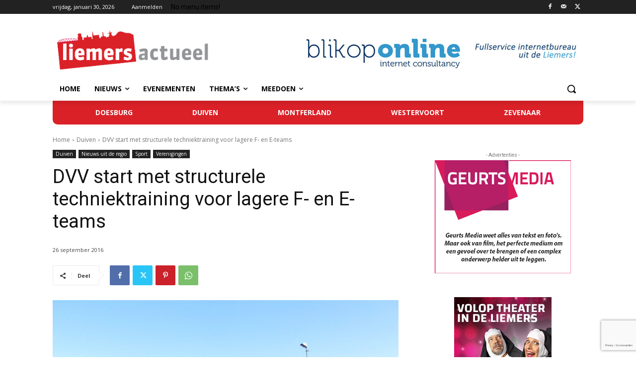

--- FILE ---
content_type: text/html; charset=UTF-8
request_url: https://www.liemersactueel.nl/wp-admin/admin-ajax.php?td_theme_name=Newspaper&v=12.7.3
body_size: -258
content:
{"4977":12}

--- FILE ---
content_type: text/html; charset=utf-8
request_url: https://www.google.com/recaptcha/api2/anchor?ar=1&k=6LddJ7wUAAAAAHlGQGzrusS_07l2TTDjcmyrIZ7C&co=aHR0cHM6Ly93d3cubGllbWVyc2FjdHVlZWwubmw6NDQz&hl=nl&v=N67nZn4AqZkNcbeMu4prBgzg&size=invisible&anchor-ms=20000&execute-ms=30000&cb=dlknyquc5c7e
body_size: 49058
content:
<!DOCTYPE HTML><html dir="ltr" lang="nl"><head><meta http-equiv="Content-Type" content="text/html; charset=UTF-8">
<meta http-equiv="X-UA-Compatible" content="IE=edge">
<title>reCAPTCHA</title>
<style type="text/css">
/* cyrillic-ext */
@font-face {
  font-family: 'Roboto';
  font-style: normal;
  font-weight: 400;
  font-stretch: 100%;
  src: url(//fonts.gstatic.com/s/roboto/v48/KFO7CnqEu92Fr1ME7kSn66aGLdTylUAMa3GUBHMdazTgWw.woff2) format('woff2');
  unicode-range: U+0460-052F, U+1C80-1C8A, U+20B4, U+2DE0-2DFF, U+A640-A69F, U+FE2E-FE2F;
}
/* cyrillic */
@font-face {
  font-family: 'Roboto';
  font-style: normal;
  font-weight: 400;
  font-stretch: 100%;
  src: url(//fonts.gstatic.com/s/roboto/v48/KFO7CnqEu92Fr1ME7kSn66aGLdTylUAMa3iUBHMdazTgWw.woff2) format('woff2');
  unicode-range: U+0301, U+0400-045F, U+0490-0491, U+04B0-04B1, U+2116;
}
/* greek-ext */
@font-face {
  font-family: 'Roboto';
  font-style: normal;
  font-weight: 400;
  font-stretch: 100%;
  src: url(//fonts.gstatic.com/s/roboto/v48/KFO7CnqEu92Fr1ME7kSn66aGLdTylUAMa3CUBHMdazTgWw.woff2) format('woff2');
  unicode-range: U+1F00-1FFF;
}
/* greek */
@font-face {
  font-family: 'Roboto';
  font-style: normal;
  font-weight: 400;
  font-stretch: 100%;
  src: url(//fonts.gstatic.com/s/roboto/v48/KFO7CnqEu92Fr1ME7kSn66aGLdTylUAMa3-UBHMdazTgWw.woff2) format('woff2');
  unicode-range: U+0370-0377, U+037A-037F, U+0384-038A, U+038C, U+038E-03A1, U+03A3-03FF;
}
/* math */
@font-face {
  font-family: 'Roboto';
  font-style: normal;
  font-weight: 400;
  font-stretch: 100%;
  src: url(//fonts.gstatic.com/s/roboto/v48/KFO7CnqEu92Fr1ME7kSn66aGLdTylUAMawCUBHMdazTgWw.woff2) format('woff2');
  unicode-range: U+0302-0303, U+0305, U+0307-0308, U+0310, U+0312, U+0315, U+031A, U+0326-0327, U+032C, U+032F-0330, U+0332-0333, U+0338, U+033A, U+0346, U+034D, U+0391-03A1, U+03A3-03A9, U+03B1-03C9, U+03D1, U+03D5-03D6, U+03F0-03F1, U+03F4-03F5, U+2016-2017, U+2034-2038, U+203C, U+2040, U+2043, U+2047, U+2050, U+2057, U+205F, U+2070-2071, U+2074-208E, U+2090-209C, U+20D0-20DC, U+20E1, U+20E5-20EF, U+2100-2112, U+2114-2115, U+2117-2121, U+2123-214F, U+2190, U+2192, U+2194-21AE, U+21B0-21E5, U+21F1-21F2, U+21F4-2211, U+2213-2214, U+2216-22FF, U+2308-230B, U+2310, U+2319, U+231C-2321, U+2336-237A, U+237C, U+2395, U+239B-23B7, U+23D0, U+23DC-23E1, U+2474-2475, U+25AF, U+25B3, U+25B7, U+25BD, U+25C1, U+25CA, U+25CC, U+25FB, U+266D-266F, U+27C0-27FF, U+2900-2AFF, U+2B0E-2B11, U+2B30-2B4C, U+2BFE, U+3030, U+FF5B, U+FF5D, U+1D400-1D7FF, U+1EE00-1EEFF;
}
/* symbols */
@font-face {
  font-family: 'Roboto';
  font-style: normal;
  font-weight: 400;
  font-stretch: 100%;
  src: url(//fonts.gstatic.com/s/roboto/v48/KFO7CnqEu92Fr1ME7kSn66aGLdTylUAMaxKUBHMdazTgWw.woff2) format('woff2');
  unicode-range: U+0001-000C, U+000E-001F, U+007F-009F, U+20DD-20E0, U+20E2-20E4, U+2150-218F, U+2190, U+2192, U+2194-2199, U+21AF, U+21E6-21F0, U+21F3, U+2218-2219, U+2299, U+22C4-22C6, U+2300-243F, U+2440-244A, U+2460-24FF, U+25A0-27BF, U+2800-28FF, U+2921-2922, U+2981, U+29BF, U+29EB, U+2B00-2BFF, U+4DC0-4DFF, U+FFF9-FFFB, U+10140-1018E, U+10190-1019C, U+101A0, U+101D0-101FD, U+102E0-102FB, U+10E60-10E7E, U+1D2C0-1D2D3, U+1D2E0-1D37F, U+1F000-1F0FF, U+1F100-1F1AD, U+1F1E6-1F1FF, U+1F30D-1F30F, U+1F315, U+1F31C, U+1F31E, U+1F320-1F32C, U+1F336, U+1F378, U+1F37D, U+1F382, U+1F393-1F39F, U+1F3A7-1F3A8, U+1F3AC-1F3AF, U+1F3C2, U+1F3C4-1F3C6, U+1F3CA-1F3CE, U+1F3D4-1F3E0, U+1F3ED, U+1F3F1-1F3F3, U+1F3F5-1F3F7, U+1F408, U+1F415, U+1F41F, U+1F426, U+1F43F, U+1F441-1F442, U+1F444, U+1F446-1F449, U+1F44C-1F44E, U+1F453, U+1F46A, U+1F47D, U+1F4A3, U+1F4B0, U+1F4B3, U+1F4B9, U+1F4BB, U+1F4BF, U+1F4C8-1F4CB, U+1F4D6, U+1F4DA, U+1F4DF, U+1F4E3-1F4E6, U+1F4EA-1F4ED, U+1F4F7, U+1F4F9-1F4FB, U+1F4FD-1F4FE, U+1F503, U+1F507-1F50B, U+1F50D, U+1F512-1F513, U+1F53E-1F54A, U+1F54F-1F5FA, U+1F610, U+1F650-1F67F, U+1F687, U+1F68D, U+1F691, U+1F694, U+1F698, U+1F6AD, U+1F6B2, U+1F6B9-1F6BA, U+1F6BC, U+1F6C6-1F6CF, U+1F6D3-1F6D7, U+1F6E0-1F6EA, U+1F6F0-1F6F3, U+1F6F7-1F6FC, U+1F700-1F7FF, U+1F800-1F80B, U+1F810-1F847, U+1F850-1F859, U+1F860-1F887, U+1F890-1F8AD, U+1F8B0-1F8BB, U+1F8C0-1F8C1, U+1F900-1F90B, U+1F93B, U+1F946, U+1F984, U+1F996, U+1F9E9, U+1FA00-1FA6F, U+1FA70-1FA7C, U+1FA80-1FA89, U+1FA8F-1FAC6, U+1FACE-1FADC, U+1FADF-1FAE9, U+1FAF0-1FAF8, U+1FB00-1FBFF;
}
/* vietnamese */
@font-face {
  font-family: 'Roboto';
  font-style: normal;
  font-weight: 400;
  font-stretch: 100%;
  src: url(//fonts.gstatic.com/s/roboto/v48/KFO7CnqEu92Fr1ME7kSn66aGLdTylUAMa3OUBHMdazTgWw.woff2) format('woff2');
  unicode-range: U+0102-0103, U+0110-0111, U+0128-0129, U+0168-0169, U+01A0-01A1, U+01AF-01B0, U+0300-0301, U+0303-0304, U+0308-0309, U+0323, U+0329, U+1EA0-1EF9, U+20AB;
}
/* latin-ext */
@font-face {
  font-family: 'Roboto';
  font-style: normal;
  font-weight: 400;
  font-stretch: 100%;
  src: url(//fonts.gstatic.com/s/roboto/v48/KFO7CnqEu92Fr1ME7kSn66aGLdTylUAMa3KUBHMdazTgWw.woff2) format('woff2');
  unicode-range: U+0100-02BA, U+02BD-02C5, U+02C7-02CC, U+02CE-02D7, U+02DD-02FF, U+0304, U+0308, U+0329, U+1D00-1DBF, U+1E00-1E9F, U+1EF2-1EFF, U+2020, U+20A0-20AB, U+20AD-20C0, U+2113, U+2C60-2C7F, U+A720-A7FF;
}
/* latin */
@font-face {
  font-family: 'Roboto';
  font-style: normal;
  font-weight: 400;
  font-stretch: 100%;
  src: url(//fonts.gstatic.com/s/roboto/v48/KFO7CnqEu92Fr1ME7kSn66aGLdTylUAMa3yUBHMdazQ.woff2) format('woff2');
  unicode-range: U+0000-00FF, U+0131, U+0152-0153, U+02BB-02BC, U+02C6, U+02DA, U+02DC, U+0304, U+0308, U+0329, U+2000-206F, U+20AC, U+2122, U+2191, U+2193, U+2212, U+2215, U+FEFF, U+FFFD;
}
/* cyrillic-ext */
@font-face {
  font-family: 'Roboto';
  font-style: normal;
  font-weight: 500;
  font-stretch: 100%;
  src: url(//fonts.gstatic.com/s/roboto/v48/KFO7CnqEu92Fr1ME7kSn66aGLdTylUAMa3GUBHMdazTgWw.woff2) format('woff2');
  unicode-range: U+0460-052F, U+1C80-1C8A, U+20B4, U+2DE0-2DFF, U+A640-A69F, U+FE2E-FE2F;
}
/* cyrillic */
@font-face {
  font-family: 'Roboto';
  font-style: normal;
  font-weight: 500;
  font-stretch: 100%;
  src: url(//fonts.gstatic.com/s/roboto/v48/KFO7CnqEu92Fr1ME7kSn66aGLdTylUAMa3iUBHMdazTgWw.woff2) format('woff2');
  unicode-range: U+0301, U+0400-045F, U+0490-0491, U+04B0-04B1, U+2116;
}
/* greek-ext */
@font-face {
  font-family: 'Roboto';
  font-style: normal;
  font-weight: 500;
  font-stretch: 100%;
  src: url(//fonts.gstatic.com/s/roboto/v48/KFO7CnqEu92Fr1ME7kSn66aGLdTylUAMa3CUBHMdazTgWw.woff2) format('woff2');
  unicode-range: U+1F00-1FFF;
}
/* greek */
@font-face {
  font-family: 'Roboto';
  font-style: normal;
  font-weight: 500;
  font-stretch: 100%;
  src: url(//fonts.gstatic.com/s/roboto/v48/KFO7CnqEu92Fr1ME7kSn66aGLdTylUAMa3-UBHMdazTgWw.woff2) format('woff2');
  unicode-range: U+0370-0377, U+037A-037F, U+0384-038A, U+038C, U+038E-03A1, U+03A3-03FF;
}
/* math */
@font-face {
  font-family: 'Roboto';
  font-style: normal;
  font-weight: 500;
  font-stretch: 100%;
  src: url(//fonts.gstatic.com/s/roboto/v48/KFO7CnqEu92Fr1ME7kSn66aGLdTylUAMawCUBHMdazTgWw.woff2) format('woff2');
  unicode-range: U+0302-0303, U+0305, U+0307-0308, U+0310, U+0312, U+0315, U+031A, U+0326-0327, U+032C, U+032F-0330, U+0332-0333, U+0338, U+033A, U+0346, U+034D, U+0391-03A1, U+03A3-03A9, U+03B1-03C9, U+03D1, U+03D5-03D6, U+03F0-03F1, U+03F4-03F5, U+2016-2017, U+2034-2038, U+203C, U+2040, U+2043, U+2047, U+2050, U+2057, U+205F, U+2070-2071, U+2074-208E, U+2090-209C, U+20D0-20DC, U+20E1, U+20E5-20EF, U+2100-2112, U+2114-2115, U+2117-2121, U+2123-214F, U+2190, U+2192, U+2194-21AE, U+21B0-21E5, U+21F1-21F2, U+21F4-2211, U+2213-2214, U+2216-22FF, U+2308-230B, U+2310, U+2319, U+231C-2321, U+2336-237A, U+237C, U+2395, U+239B-23B7, U+23D0, U+23DC-23E1, U+2474-2475, U+25AF, U+25B3, U+25B7, U+25BD, U+25C1, U+25CA, U+25CC, U+25FB, U+266D-266F, U+27C0-27FF, U+2900-2AFF, U+2B0E-2B11, U+2B30-2B4C, U+2BFE, U+3030, U+FF5B, U+FF5D, U+1D400-1D7FF, U+1EE00-1EEFF;
}
/* symbols */
@font-face {
  font-family: 'Roboto';
  font-style: normal;
  font-weight: 500;
  font-stretch: 100%;
  src: url(//fonts.gstatic.com/s/roboto/v48/KFO7CnqEu92Fr1ME7kSn66aGLdTylUAMaxKUBHMdazTgWw.woff2) format('woff2');
  unicode-range: U+0001-000C, U+000E-001F, U+007F-009F, U+20DD-20E0, U+20E2-20E4, U+2150-218F, U+2190, U+2192, U+2194-2199, U+21AF, U+21E6-21F0, U+21F3, U+2218-2219, U+2299, U+22C4-22C6, U+2300-243F, U+2440-244A, U+2460-24FF, U+25A0-27BF, U+2800-28FF, U+2921-2922, U+2981, U+29BF, U+29EB, U+2B00-2BFF, U+4DC0-4DFF, U+FFF9-FFFB, U+10140-1018E, U+10190-1019C, U+101A0, U+101D0-101FD, U+102E0-102FB, U+10E60-10E7E, U+1D2C0-1D2D3, U+1D2E0-1D37F, U+1F000-1F0FF, U+1F100-1F1AD, U+1F1E6-1F1FF, U+1F30D-1F30F, U+1F315, U+1F31C, U+1F31E, U+1F320-1F32C, U+1F336, U+1F378, U+1F37D, U+1F382, U+1F393-1F39F, U+1F3A7-1F3A8, U+1F3AC-1F3AF, U+1F3C2, U+1F3C4-1F3C6, U+1F3CA-1F3CE, U+1F3D4-1F3E0, U+1F3ED, U+1F3F1-1F3F3, U+1F3F5-1F3F7, U+1F408, U+1F415, U+1F41F, U+1F426, U+1F43F, U+1F441-1F442, U+1F444, U+1F446-1F449, U+1F44C-1F44E, U+1F453, U+1F46A, U+1F47D, U+1F4A3, U+1F4B0, U+1F4B3, U+1F4B9, U+1F4BB, U+1F4BF, U+1F4C8-1F4CB, U+1F4D6, U+1F4DA, U+1F4DF, U+1F4E3-1F4E6, U+1F4EA-1F4ED, U+1F4F7, U+1F4F9-1F4FB, U+1F4FD-1F4FE, U+1F503, U+1F507-1F50B, U+1F50D, U+1F512-1F513, U+1F53E-1F54A, U+1F54F-1F5FA, U+1F610, U+1F650-1F67F, U+1F687, U+1F68D, U+1F691, U+1F694, U+1F698, U+1F6AD, U+1F6B2, U+1F6B9-1F6BA, U+1F6BC, U+1F6C6-1F6CF, U+1F6D3-1F6D7, U+1F6E0-1F6EA, U+1F6F0-1F6F3, U+1F6F7-1F6FC, U+1F700-1F7FF, U+1F800-1F80B, U+1F810-1F847, U+1F850-1F859, U+1F860-1F887, U+1F890-1F8AD, U+1F8B0-1F8BB, U+1F8C0-1F8C1, U+1F900-1F90B, U+1F93B, U+1F946, U+1F984, U+1F996, U+1F9E9, U+1FA00-1FA6F, U+1FA70-1FA7C, U+1FA80-1FA89, U+1FA8F-1FAC6, U+1FACE-1FADC, U+1FADF-1FAE9, U+1FAF0-1FAF8, U+1FB00-1FBFF;
}
/* vietnamese */
@font-face {
  font-family: 'Roboto';
  font-style: normal;
  font-weight: 500;
  font-stretch: 100%;
  src: url(//fonts.gstatic.com/s/roboto/v48/KFO7CnqEu92Fr1ME7kSn66aGLdTylUAMa3OUBHMdazTgWw.woff2) format('woff2');
  unicode-range: U+0102-0103, U+0110-0111, U+0128-0129, U+0168-0169, U+01A0-01A1, U+01AF-01B0, U+0300-0301, U+0303-0304, U+0308-0309, U+0323, U+0329, U+1EA0-1EF9, U+20AB;
}
/* latin-ext */
@font-face {
  font-family: 'Roboto';
  font-style: normal;
  font-weight: 500;
  font-stretch: 100%;
  src: url(//fonts.gstatic.com/s/roboto/v48/KFO7CnqEu92Fr1ME7kSn66aGLdTylUAMa3KUBHMdazTgWw.woff2) format('woff2');
  unicode-range: U+0100-02BA, U+02BD-02C5, U+02C7-02CC, U+02CE-02D7, U+02DD-02FF, U+0304, U+0308, U+0329, U+1D00-1DBF, U+1E00-1E9F, U+1EF2-1EFF, U+2020, U+20A0-20AB, U+20AD-20C0, U+2113, U+2C60-2C7F, U+A720-A7FF;
}
/* latin */
@font-face {
  font-family: 'Roboto';
  font-style: normal;
  font-weight: 500;
  font-stretch: 100%;
  src: url(//fonts.gstatic.com/s/roboto/v48/KFO7CnqEu92Fr1ME7kSn66aGLdTylUAMa3yUBHMdazQ.woff2) format('woff2');
  unicode-range: U+0000-00FF, U+0131, U+0152-0153, U+02BB-02BC, U+02C6, U+02DA, U+02DC, U+0304, U+0308, U+0329, U+2000-206F, U+20AC, U+2122, U+2191, U+2193, U+2212, U+2215, U+FEFF, U+FFFD;
}
/* cyrillic-ext */
@font-face {
  font-family: 'Roboto';
  font-style: normal;
  font-weight: 900;
  font-stretch: 100%;
  src: url(//fonts.gstatic.com/s/roboto/v48/KFO7CnqEu92Fr1ME7kSn66aGLdTylUAMa3GUBHMdazTgWw.woff2) format('woff2');
  unicode-range: U+0460-052F, U+1C80-1C8A, U+20B4, U+2DE0-2DFF, U+A640-A69F, U+FE2E-FE2F;
}
/* cyrillic */
@font-face {
  font-family: 'Roboto';
  font-style: normal;
  font-weight: 900;
  font-stretch: 100%;
  src: url(//fonts.gstatic.com/s/roboto/v48/KFO7CnqEu92Fr1ME7kSn66aGLdTylUAMa3iUBHMdazTgWw.woff2) format('woff2');
  unicode-range: U+0301, U+0400-045F, U+0490-0491, U+04B0-04B1, U+2116;
}
/* greek-ext */
@font-face {
  font-family: 'Roboto';
  font-style: normal;
  font-weight: 900;
  font-stretch: 100%;
  src: url(//fonts.gstatic.com/s/roboto/v48/KFO7CnqEu92Fr1ME7kSn66aGLdTylUAMa3CUBHMdazTgWw.woff2) format('woff2');
  unicode-range: U+1F00-1FFF;
}
/* greek */
@font-face {
  font-family: 'Roboto';
  font-style: normal;
  font-weight: 900;
  font-stretch: 100%;
  src: url(//fonts.gstatic.com/s/roboto/v48/KFO7CnqEu92Fr1ME7kSn66aGLdTylUAMa3-UBHMdazTgWw.woff2) format('woff2');
  unicode-range: U+0370-0377, U+037A-037F, U+0384-038A, U+038C, U+038E-03A1, U+03A3-03FF;
}
/* math */
@font-face {
  font-family: 'Roboto';
  font-style: normal;
  font-weight: 900;
  font-stretch: 100%;
  src: url(//fonts.gstatic.com/s/roboto/v48/KFO7CnqEu92Fr1ME7kSn66aGLdTylUAMawCUBHMdazTgWw.woff2) format('woff2');
  unicode-range: U+0302-0303, U+0305, U+0307-0308, U+0310, U+0312, U+0315, U+031A, U+0326-0327, U+032C, U+032F-0330, U+0332-0333, U+0338, U+033A, U+0346, U+034D, U+0391-03A1, U+03A3-03A9, U+03B1-03C9, U+03D1, U+03D5-03D6, U+03F0-03F1, U+03F4-03F5, U+2016-2017, U+2034-2038, U+203C, U+2040, U+2043, U+2047, U+2050, U+2057, U+205F, U+2070-2071, U+2074-208E, U+2090-209C, U+20D0-20DC, U+20E1, U+20E5-20EF, U+2100-2112, U+2114-2115, U+2117-2121, U+2123-214F, U+2190, U+2192, U+2194-21AE, U+21B0-21E5, U+21F1-21F2, U+21F4-2211, U+2213-2214, U+2216-22FF, U+2308-230B, U+2310, U+2319, U+231C-2321, U+2336-237A, U+237C, U+2395, U+239B-23B7, U+23D0, U+23DC-23E1, U+2474-2475, U+25AF, U+25B3, U+25B7, U+25BD, U+25C1, U+25CA, U+25CC, U+25FB, U+266D-266F, U+27C0-27FF, U+2900-2AFF, U+2B0E-2B11, U+2B30-2B4C, U+2BFE, U+3030, U+FF5B, U+FF5D, U+1D400-1D7FF, U+1EE00-1EEFF;
}
/* symbols */
@font-face {
  font-family: 'Roboto';
  font-style: normal;
  font-weight: 900;
  font-stretch: 100%;
  src: url(//fonts.gstatic.com/s/roboto/v48/KFO7CnqEu92Fr1ME7kSn66aGLdTylUAMaxKUBHMdazTgWw.woff2) format('woff2');
  unicode-range: U+0001-000C, U+000E-001F, U+007F-009F, U+20DD-20E0, U+20E2-20E4, U+2150-218F, U+2190, U+2192, U+2194-2199, U+21AF, U+21E6-21F0, U+21F3, U+2218-2219, U+2299, U+22C4-22C6, U+2300-243F, U+2440-244A, U+2460-24FF, U+25A0-27BF, U+2800-28FF, U+2921-2922, U+2981, U+29BF, U+29EB, U+2B00-2BFF, U+4DC0-4DFF, U+FFF9-FFFB, U+10140-1018E, U+10190-1019C, U+101A0, U+101D0-101FD, U+102E0-102FB, U+10E60-10E7E, U+1D2C0-1D2D3, U+1D2E0-1D37F, U+1F000-1F0FF, U+1F100-1F1AD, U+1F1E6-1F1FF, U+1F30D-1F30F, U+1F315, U+1F31C, U+1F31E, U+1F320-1F32C, U+1F336, U+1F378, U+1F37D, U+1F382, U+1F393-1F39F, U+1F3A7-1F3A8, U+1F3AC-1F3AF, U+1F3C2, U+1F3C4-1F3C6, U+1F3CA-1F3CE, U+1F3D4-1F3E0, U+1F3ED, U+1F3F1-1F3F3, U+1F3F5-1F3F7, U+1F408, U+1F415, U+1F41F, U+1F426, U+1F43F, U+1F441-1F442, U+1F444, U+1F446-1F449, U+1F44C-1F44E, U+1F453, U+1F46A, U+1F47D, U+1F4A3, U+1F4B0, U+1F4B3, U+1F4B9, U+1F4BB, U+1F4BF, U+1F4C8-1F4CB, U+1F4D6, U+1F4DA, U+1F4DF, U+1F4E3-1F4E6, U+1F4EA-1F4ED, U+1F4F7, U+1F4F9-1F4FB, U+1F4FD-1F4FE, U+1F503, U+1F507-1F50B, U+1F50D, U+1F512-1F513, U+1F53E-1F54A, U+1F54F-1F5FA, U+1F610, U+1F650-1F67F, U+1F687, U+1F68D, U+1F691, U+1F694, U+1F698, U+1F6AD, U+1F6B2, U+1F6B9-1F6BA, U+1F6BC, U+1F6C6-1F6CF, U+1F6D3-1F6D7, U+1F6E0-1F6EA, U+1F6F0-1F6F3, U+1F6F7-1F6FC, U+1F700-1F7FF, U+1F800-1F80B, U+1F810-1F847, U+1F850-1F859, U+1F860-1F887, U+1F890-1F8AD, U+1F8B0-1F8BB, U+1F8C0-1F8C1, U+1F900-1F90B, U+1F93B, U+1F946, U+1F984, U+1F996, U+1F9E9, U+1FA00-1FA6F, U+1FA70-1FA7C, U+1FA80-1FA89, U+1FA8F-1FAC6, U+1FACE-1FADC, U+1FADF-1FAE9, U+1FAF0-1FAF8, U+1FB00-1FBFF;
}
/* vietnamese */
@font-face {
  font-family: 'Roboto';
  font-style: normal;
  font-weight: 900;
  font-stretch: 100%;
  src: url(//fonts.gstatic.com/s/roboto/v48/KFO7CnqEu92Fr1ME7kSn66aGLdTylUAMa3OUBHMdazTgWw.woff2) format('woff2');
  unicode-range: U+0102-0103, U+0110-0111, U+0128-0129, U+0168-0169, U+01A0-01A1, U+01AF-01B0, U+0300-0301, U+0303-0304, U+0308-0309, U+0323, U+0329, U+1EA0-1EF9, U+20AB;
}
/* latin-ext */
@font-face {
  font-family: 'Roboto';
  font-style: normal;
  font-weight: 900;
  font-stretch: 100%;
  src: url(//fonts.gstatic.com/s/roboto/v48/KFO7CnqEu92Fr1ME7kSn66aGLdTylUAMa3KUBHMdazTgWw.woff2) format('woff2');
  unicode-range: U+0100-02BA, U+02BD-02C5, U+02C7-02CC, U+02CE-02D7, U+02DD-02FF, U+0304, U+0308, U+0329, U+1D00-1DBF, U+1E00-1E9F, U+1EF2-1EFF, U+2020, U+20A0-20AB, U+20AD-20C0, U+2113, U+2C60-2C7F, U+A720-A7FF;
}
/* latin */
@font-face {
  font-family: 'Roboto';
  font-style: normal;
  font-weight: 900;
  font-stretch: 100%;
  src: url(//fonts.gstatic.com/s/roboto/v48/KFO7CnqEu92Fr1ME7kSn66aGLdTylUAMa3yUBHMdazQ.woff2) format('woff2');
  unicode-range: U+0000-00FF, U+0131, U+0152-0153, U+02BB-02BC, U+02C6, U+02DA, U+02DC, U+0304, U+0308, U+0329, U+2000-206F, U+20AC, U+2122, U+2191, U+2193, U+2212, U+2215, U+FEFF, U+FFFD;
}

</style>
<link rel="stylesheet" type="text/css" href="https://www.gstatic.com/recaptcha/releases/N67nZn4AqZkNcbeMu4prBgzg/styles__ltr.css">
<script nonce="ZnupbAYJXj6ocpl_gtXwSw" type="text/javascript">window['__recaptcha_api'] = 'https://www.google.com/recaptcha/api2/';</script>
<script type="text/javascript" src="https://www.gstatic.com/recaptcha/releases/N67nZn4AqZkNcbeMu4prBgzg/recaptcha__nl.js" nonce="ZnupbAYJXj6ocpl_gtXwSw">
      
    </script></head>
<body><div id="rc-anchor-alert" class="rc-anchor-alert"></div>
<input type="hidden" id="recaptcha-token" value="[base64]">
<script type="text/javascript" nonce="ZnupbAYJXj6ocpl_gtXwSw">
      recaptcha.anchor.Main.init("[\x22ainput\x22,[\x22bgdata\x22,\x22\x22,\[base64]/[base64]/[base64]/[base64]/[base64]/UltsKytdPUU6KEU8MjA0OD9SW2wrK109RT4+NnwxOTI6KChFJjY0NTEyKT09NTUyOTYmJk0rMTxjLmxlbmd0aCYmKGMuY2hhckNvZGVBdChNKzEpJjY0NTEyKT09NTYzMjA/[base64]/[base64]/[base64]/[base64]/[base64]/[base64]/[base64]\x22,\[base64]\\u003d\\u003d\x22,\x22w5xbw5/Ct0nCvkEVZB7DpsKAIMKaw6U7w6zDq2DDk2ctw5LCrHPCkMOKKFMwBgJ5eFjDg1pWwq7Dh2HDncO+w7rDlRfDhMO2X8KIwp7CicO1EMOIJQzDpTQicMO/XEzDmsOSU8KMNMKMw5/CjMKqwrgQwpTCmXHChjxSa2tMfkTDkUnDh8O+R8OAw5jCmMKgwrXCqMOWwoV7aUwLMjoBWHc4ScOEwoHCvB/DnVsxwoN7w4bDv8KLw6AWw4zCm8KReSkLw5gBT8K1QCzDgcOPGMK7bxlSw7jDuRzDr8KucGMrEcODwpLDlxUCwpzDpMOxw4hsw7jCtCN/CcK9c8OHAmLDrsKWRURlwpMGcMOPEVvDtFxewqMzwpMnwpFWTCjCrjjCvFvDtSrDkFHDgcODBTdreBw8wrvDvkEkw6DCkMOow4QNwo3DhMOLYEozw5ZwwrVcRMKRKkTCil3DusK3ZE9CIlzDksK3WhjCrnskw6s5w6oTJhE/DXTCpMKpcmnCrcK1bMKfdcO1wpd5acKOa2IDw4HDllrDjgwiw4UPRTlYw6tjwrrDok/DmQkSFEVJw5HDu8KDw54bwoc2EsK0wqMvwqjCucO2w7vDlxbDgsOIw4jCtFICDy/CrcOSw4Z5bMO7w4FTw7PCsRl0w7VdfW1/OMO5wqVLwoDCgsKew4puTcKPOcObTsKpInx4w44Xw4/[base64]/DowHDjFzDpx48w6hAwrjDvTHDv8KkQsOxwoPCvcKUw44/[base64]/Dg11pRTnDkRrDtMKQw6hZwq/[base64]/DrsOuw7dMw4I8w7pOw5Fcw7rCggtFwoRNHj7CqsOQbsO+wrx+w5bCsitgw5Ncw4/DinbDiyfCi8Oewp1xG8OlBcKPBRLChMK8bcKcw4d0w77CtxlEwqcENVTDqD5Rw64pBj9tSXXCg8KwwpPDqMKCOiJlwrfCgHYVVMOYDxV/w69JwrXCsEfCsUXCv3TCisOBwqM8w6l9wpTCpsOeasOVVxHCu8KDwoYnw6xiwqVJw74Lw7wcwqhyw6w9A3dxw5wLFkAFWx/[base64]/wpNBwofCii/[base64]/CkUfCqg/CmXTDhFY8LMKAGMKnwo7CjTXDs1zDosK5fDLDo8KHAcOpwrjDqsKwcMOnO8KVw68wF3wHw4jDvnjCsMKWw57Cnx/CqVDDswN+w6nCq8OVwoY/[base64]/DsMOOwp3CkzDDqD98Rhs4RlTCjmfCv8K/Wx5nwovDmMKIACp/JsOuInUOwqZQw7taE8Oww7LCqDk6wo0ND1PDgyzDucOlw7gzD8OfecOLwqULRiXDmsK3wq3DvsK9w4DCl8KdUT3DqMKFNcOvw68/[base64]/CgcONwonCqhDCu8Oab0DDgcOrw5DDg0oJw5BuwrJuT8KKw6AWw77CjzcwXQlNwo3DumDClHsKwroOwr3Cq8K/MsKkwqEjw79qfcODw4tLwp0Ow6DDo1HCucKOw7FESQgyw5xPOV7DhWzCkwhCBik6wqBjLUZgwqEBJcOSbsKFwo/[base64]/cMOBR2luw7MUDsKDwrYrw6fCrVbCtsKrIsKQwoPCs3rDu0rCjMKqTlkSwpAycC7CtHfDlTzChsKuKARSwoLDvmvCl8OXw5/DscKhNyklZcODw5DCrwfDrMKvEUgFw7YOwq7CgVXDlQZjAsO8w6bCr8ORG0vDg8KUHDTDpcKRSgjCocOLaVzCnHkaOMK1YsOjwrHCjcKewrjDqkrDvcK5wpl5Y8OXwrFVwoLCknvCkS/[base64]/w7RKLDAGURBIe1PCoTkSZsKLw5jCrRU8QATCqzcaRsK7w47Dr8K6ccOTw6Nyw7ASwr7ChwB7w65/DylCXAx9N8KbKsORwr1bwrjDt8KTw7hMKcKOwoVaFcOewrkqLQ49wqlsw5nCrcOjIMOqwqvDusOfw4bCpcOwdW8nEXHDiycnNMOtwrzClQbDp3XCjxHCvcOrw7giGxzCvS7DlMKvO8O0woIqwrQ/wqHCisKfwp92UCLCrixKdis/[base64]/DoMOPccK0HwYJBsOnRlF9FnA6w5xRwp3DrwHCs2zDgsOzOz7DvRjCtsOPDMK/wrzCpMOqw4sIw4LCu0/[base64]/DrXXCuMK2IsObZcKXw6TCrsO6wpwXUlxRw7XDqsO1AsOzBiALw6o6w77DkQcmw6TChsKRwrvDpMORw68KBWNpAMOAB8Kzw5XDv8KYCA/CnsKdw4AGfcKbwpRAwqs0w5PCq8OONMK3Img3XcKAUjDDi8K3B2dKwo4WwpdkfsOXeMKJZ0hRw7kew6TClMKfYAjDt8KxwrzDhGomHMOPXW8EYMO2PxLCt8OWJMKuZcK4KXvCigDDssKmR3puSSxRwpA7SAdvw6/[base64]/DgMKgw7ARwprCv0g5ecOFeWBEwqhpAMOgXA3CtcKgWSLDmHM/wqtkZsOjBsKxw4smVMOcUDrDqVZSwrQrwq5rcgBrTsKfScKuwopDUMKGRsOBXH52w7fDtC/CkMKZwogUcX4dNUwRw4rDjsOew7HCtsOSbmPDuVVPcsK5w48IXsOIw4rCuR1xw53DqcKEMAwAwo4mDsKrMMK5w4R8CGDDj3N6dcO8KArCpcKPW8KIWB/Cg2rDusOQaBRQw491wozCoA/CqBfCoTLCtsKRwqTCqcKGGMO/w4BDL8Odw7IWwqtGTMOoNwHCjQIJwqzDi8Kyw4nCrEnCrUrCqDxjLMOETcO5AVbDvsKew4c0w6h7QizCoX3Cn8KCwq/Ds8KhwqrDrcOAwpLChWrClzoqJXTCpgY4wpTDk8OVLzopPAkow53CtsO4woAoT8OXHsOgDFFHw5LDl8O5w5vCmcKfTWzDmcKjw4Nww5zCmxk1PsK/w6ZsJDTDssO3MMOJPVDCjTsJVkVZacOFaMKOwqIeVcOPwpTCmAZmw4jCu8Orw5vDncKcwp3ClMKFasKCTMO4w6VqUMKqw5hJEsO8w5HCg8KbYsOYwqwoI8Kowp5QwprCjsOTMsOGH3rDtg00ZsKfw4sLwqhmw7JGwqBRwpvDnAt/fMO0WcOPwrhGwrbDlMOqUcOOayHCvMKKw7zCi8O0w74wJcOYw6HDr0JdOcOYwpE4S0tvd8OUwrNXCjZGwrI/wrpHwprDoMKjw7VywrIiw67CnnlkQMKWwqbCisK1w5jDgQzCusKvNVMWw7U6KMKsw6hfMnPCn0zCnHwSw6bCogzDow/ClMOEccKLwrl1wpLDkHXCsjnCuMKHGjDCu8KzXcOIwpzDn3dAe3fCisOEPm7CnXA/w4LCpsOyQ1DDksOhwoYSwo4tO8KdBMK5eWnCqEjCjjYpw4ADeV3Dv8K/w6nCs8OVw4LCr8Ofw5gLwqxpwoDCosKuwrzCi8Kswpkow53DhjfCr3knwovCsMKywq/CmMOXwobChcKoJ0fDj8OqeVJVG8O1CsO/XwvChsOWwqoFw6nDpsO4wpHDt0p9asKLRMKPw6PChsKLCDrCgDd1w6nDmsKcwqTDjsKPwogQw547wqDCj8O2wrvDp8K9KMKTGCDDn8KRIMKMcnnChMKmVGXCh8OlamvCn8KJe8OnbcOtwqQFw6tLwoxowrnDgjTCm8OKCsKWw5jDkjLDqQwQFivCnH8MJljCuR3CkG/Cr27DnMKFwrRcw5DCrsKHw5ogwrl4RSszw5V2FMOoN8OjZsK/w5Jfw4kXwqfCkSfDmcKraMKGw53CvsOBw486RD/CvTHDvMOVwrzDuXoUShEGwrwrDcOOw4l7dMKjwpdswqcKYcOVLVYewq/DrMOHN8Kiw4MUVBzCr13Cqx7ChmEjARHCsC3DucOKdkEww6BiwrLCo10uXAc7FcKLAQLDg8Kke8Omw5JwecO2wok1w6bDjcKWw7gpw55Ow5RCL8OHw7U+ERnCiCtNw5Ukw7nCvMKFIAkYD8OQHRvCki7Dlw10EwwXwoEnwpfChATDqXDDlF17wpbCuH/[base64]/f8KgwqvDu8KiYXBTw7XDng4rcCdeW8K3w6x2QMOTwoDCrFLDvTVzUsOPGzvCvMO2wpHDsMKcwqfDuk1dewQ3GSZ+OsKBw7ZaWiPDucK2OMKsbBTCjCzCvxbDjcOQwqrCpSXDl8OEwqfCosOCSMOLOMO5NUrDt3szcsKIw43DicKxwq/DnMKuw5dIwohxw7DDiMK1RsKzwp3Ct03CucKaW1nDm8O2wp4lJAzCjMO/KcOpI8KTw7vCrcKPRg7Ch3bCtsKGw7EDwrlsw4lYcVoDBDVpwobCvDjDtBlGEy1ow6wPegMvN8K+CkMTwrUiPitbwqMrbMOCLcKYJRPDsE3DrMORw4vDuU/Cn8OHHRh1P03DlcOkwq3DlsK6HsOrIcOQwrPCoknDi8OHCkfCnMO/MsORwo7CgcObWinDhxjDgynCu8OUX8OSNcOZS8OqwqETOcORw73Cq8OvUwjCqA4qw7TCmnt6w5F4w5PDocODwrAFH8K1w4PChFfCrUXCnsKDcU59WsKqw6/Dm8KnSmNZwpDDkMKKwrV+GcOGw4XDhQpqw4rDkSUOwpfDrmlnwpEGQMKjwq43wpptRsOQOEPChy8eXMKDwofCp8O2w5rCrMOYw7pmYxHCjMOowrbCnTNuUcOww5NNSsOqw7NNdsO5w5LChClsw49Nw5PCkT1tKsOJwq/Dj8KoN8KbwrLDrsKmWMOYwrvCtQFRUUUScAvDuMOzwq06b8OyAycJw5/Cqk7DlSjDlWdYUcKhw585dMKSwpNuw53CrMKuannDn8OyJH7Chj/[base64]/CpyzCgQ7CpcKUIA5PRhBDwoACwqV4ecKuw6F8TFTCjMK1w4nCi8KQTcOidcKYw4HCicK7wr3DrxHCi8O3w7rDlsKrI0ozwpXCosK3wr3CgTNuw5XCgMK5w7DCnn4Ww7Mvf8O2b2HDv8Kiw7EIGMOtP1jCv2k+Kh9/QMKWwoBgFA3DjWDCnihzYnZeURDDjsOjwqrCh13CsCstbQtfwqM5FXARwq7CncKVw7pdw7ZxwqnDk8K0wrY+w5ogwqbDqz/CsDnCpsKow63DpSPCunvDn8OXwrN9woBJwrNyGsOzw4LDggEPVcKsw7ECVcOlIMOhdMK7L1NLYcO0OsODRg55VCwUwp9Mw7vCkSkbe8O4NUITw6FpHlLDuADDlsOuwrYkw6TCssKiw57Dsn3Dvl8ewpIwRMO4w7NBw53ChcOwSsK7w7/Cm2E3w5MIacK8w6skO00twqjDq8KbJMOAw548biDCl8O5dMKewovCh8O9w7ciO8OrwonDo8K7U8KfARvDnsOhw7TCvzDDtknDrcKCwr/DpcOARcO2wrvCv8O9SnXCjkvDtwbDh8OUwqUdwpfDr3F/w7AVwpoPTcKaw4/Dtz3DvcKAFcK+GARWHMK8EyjCjMOuFmY1IcKDc8K/w5Vkw4zCiTZ4QcORwottNS/CtcKqw6fDv8Khwrphw47CokMzXcKww5NxXT/[base64]/DmcO7w4Idw4A3R10gw7LCoMOywqvDjV7DvMOTwpMBAcO1altFAg17w7bDqF/CnsOCRMOkw4wrw7x+w6VoUnrCoGVUOU54c07CuwnDncOIwogJwq/[base64]/CiMKAfCFwHl/CusK0w7rCrA3Dpz/CtcK1EDjCjMONw5vCjiI9dMKMwoA/Qzc9RMO/wpPDqUvDq3k7wqF5RcKYZxZMwqfDvMO+DVFiWyzDisK0F3TCqXfChMKDSsOQXWkXwq1TfMKkwqnDqjd4O8KlCcKzFGLCh8ORwqxww7HDrHHDjsKuwog3KSZCw63CtcKEwoVSw71RFMOvTQNDwojDr8K6HH/CrSrCgz0AVsOgw5hGTMOTX2B/[base64]/Do8K7I8OjEVANBcKhZX5BScKpw7/[base64]/[base64]/CuAfCj8KqfsKKwrTClnnDjHMCA8KCLD/CicKDwooYwqTCu0rDrVF6w7FYcCTClcKSAcO+woXDmgB8eQEgbcKBfsKQDB/[base64]/Cg8K8ZUYhw4vCiRhKw5LDtMKGw484w4N0OsKLw7MCJsKWwrsaw77CjMOubcKKw5fDsMOEXMK7KMKfUcOOL3TCnDLDtAJRw5fCujt3Hl/CnMKQKsO+w6R+wpYwccOjwr3DncKlYg/[base64]/CtcO0wo7CnMKLZMOfcBpRw7lfwro1w7EQwoUnwq7DtwPCkW7Cv8Onw6xlFkxbwpnDjsKiXsOEW3MXwo4DJSUKEMOZR11HGMKKIcO/w4bDrMONAVLCl8KBHi9sQSVcw5DCpGvCkgXDjwE9MsKXcBHCv3g/TcKKHsOkH8OKw5nCh8KVAmVcw6LClsOowopeQkpNA1LCgyVrw5DCgcKGQ1DCo1dmHT/DlVLDrMKDHkZMbVfDmm5aw7YYwqjCrMOcwrPDg0TDssK9HcO5w77CkwkgwqjDtFHDp0EYb1bDu1R8wqweLcOkw60zw59Awp0Lw6EVw7hgK8Klw4Y0w5rDojo7MQXClMKbdsOFI8Obw64iMcOdWQPCmQEOwovCmBfDmWZnw7Q6w70tXxI3Vl/CnyTDrMKMFsOhZh7DucK2w4xvGxpOwqDDp8Kla3/DlR14wqnDp8KUwqXDkcK5ZcOUbVxySRVCwqMBwrJAw4hcwqDClE/DsX/Dgw5iw6HDjWclw51WdlJEwqPCrT7DsMKDNDFUKXHDrmvCkcKEK1XDm8Odw4dLaTojwrJbd8OzEMKzwqtew7QLYMOsdMKYwrV+wrfCrW/[base64]/CmsO8wovCkAFMTMK3ccKSw7VPZMKPw7k6dcKSwoXCnS1zM38HVhLCqDBgw5cFXVw4TDUCwo01wpnDoTNVB8O5NwHCkCfDjwLDk8KQMsOjwqB5Bg5AwpxIeVtiYMOEeVV6wrrDhyZNwrJNecOUbSU+UsOVw5HDhMKdwpTDgMOVNcOdwoAAHsKDwo7DiMKwwp/Dlx1SfEXDpBonwp/Ct0vDkRwRw4ggHMOpwp3DusOgw43DlsOaG0HCmioaw6XDrsO5KMOqw7Axw5nDj1vDoCrDgFPCvGJETMO3QwXDgyZgw5rDmlwZwrB5w44dMUHDlcO5DMKdVcKaVsOVQMKpR8O0ZQMIDsK7U8OQb0Rzw7XChy3Ck3bCiBzCkE/Dgj9bw7QtIMOwf3kvwr3DgShhLEzCsHEewoPDuFLDlsKSw47CpG4Nw6bCvSY/wp7ChsKqwprCtcO3HmHDg8KxciBYwp8iwpxvwpzDp3rChAnCnndnY8KFw7NQaMOJwpRzY3LDjsOdbDl4L8K1wo/DjyvCjwRBJ0psw6fClsOUQMOAw4Rbw5NVwp4Zw5dnasKDw5PDtMOqcz7DrcOgw5nCgcOnKETCncKKwqfCn2PDjGDDhsOiRBouY8KWw5BAw6nDrEXDh8OtDsKuSB3DlHTDmsK0PMKYImwBw70uQcOKwp4JBMOUHRoPwofClsODwphiwqgmRSTDoU8Mwp/DhcKXwoTDvsKawodxNRHCjcOfBl4KwpXDjsK2IRcZNMKXwpnCjUnDqMKed3klw6nCvcKjMMOxTkDCp8Osw4HDmMKZw4HDumFhw5d5Wgp/w65naxQTM3zDs8OrCX/CgETCgUXDoMOuAUXCvcKnMhDCtFLCmWN6D8OJwonCk1XDv3gTNGzDlzbDnsKswr0VBGlZTsOvA8KCwrHCgMKUISrCn0fChcOgaMKDwpjDuMKxI1rDh1/CnAk2wqHDtsOCPMO1JixXfH/DoMKRO8OaGMKDJl/ClMK6HsKYfijDnwHDqsK/HsK4wpsrwo7CkMKNw7HDlxUIFW3DsWUZworCtMKEb8Kzw5fCsijDpsOdwoTDhcKkenTDi8OCf14bw59qW17CucKUw7jDlcKFalVzw4V4w47DpX4Nw7BrXhnCgCI8w5LChQ/DnwbCqsOyfSXCt8OxwoPDkMObw4YzXAgvw4ocCcOcRsO2J3jCmMKTwqfDtcOkE8OswpktGsKAwq3CqMKywrBILsKKQ8K7VAHCjcOlwpQMwqltwqvDr17CpMOCw4LChybDoMKjwo3DlMKXMsOZZVZOwrXCpTU/IcKOwrfClMKew4zCicOaZMKNw6fDsMKEJcOdwrfDocK/wrXDjGA3CBJ0w7zCvR7Djmkuw65bazZdw7Q0ZsOCw64Zwo7DjcOALsKlAmFna2TCo8OtLABrX8Kkwr8VFcO7w6vDrF4bW8KlP8Obw5jDlxvDosOuw5xuNsOew7jDlxN9woHCiMONw6AENyRLR8OzcAvClHEgwrYuw6HCoyDCnDPDicKOw7AlwpDDkGvCjsKgw7/CmS/DhcKbdMO/w48WREvCkcKpaxQuwrh7w6HCqsK1w4fDncObbcKwwrF3ZDDDqsONUMKqT8OfWsOVwqPCtwXCisKjw6nCg0tCBlAIw59KSy/CpsKoAVFJB35Kw4h8w7XDlcOWcCvCucOeEmTCvMOLw4zCgV3CscK3a8KdScK2wqpWwpErw47DrwXCl13CkMKiw51NX2l7HcKKwpHDnl3DsMO2AyrDnEoxwp7CnsOqwokcwpjCu8OMwqXCkj/Dlm0ZcE7ClD0BF8KPdsOFw4NLD8KkdsOFJWwdw7DCsMOeaD7Cj8KywoJ8YTXDqsK3w5tUwosqDcOaAsKPNTXCil16OMKAw7HDjBhyVsOwPMOVw4YOaMOcwpMJAGknwqUSGk7DpsOew5UcbSbDkiwTYCvCum1eFMKHwqjCuAwnw6fCgsKOw5Q9UsKNw6fDpsO/FcOww6DDjjrDkk48ccKLwpcYw4VYEcOxwpIfUcKLw77ClG9fGy/DjwsVUmx9w6rCuEzCi8K9w4bDoFFSJMKiaAHClmXDjwvDiyfDqxbDlsKkw73DnhEkwpMUPcOKw6nCrnfCtMOPccOMw4LDsic5cEvDjsOfw6vDvEoTE2HDtMKOf8K1w7B6wp/DmcKuXXbChmPDvATCpsK8wqHDmG1pVsOpNcODGMK9wqBZwpLCmTrDssOmw4gCXMOyPsKlbsOORcKGwroBw7krwqUoDcOuwpXClsObw7Frw7fDoMOBw6cMwptDwpF6wpHDgU0Vw6UEw6bCs8KXwpvCiSHCsh/CrxPDv0XDv8OMwovDvMKNwo1mCT0gD2pAVlLCqy3DocKww4PDuMKCBcKPw51pcxnDlE1oY3nDnXRqecKlbsKzIG/Dj3LDuFfCu0rDtArDv8KPCXYvw7jDrsOsET/CqsKNNMKNwpB8wp/DpMOMwo7CoMKKw4vDtcOISMKVWF7Do8KXV0ZNw6fDnXnCj8KjCcKbwpNVwpbCm8Olw7k/w7LCuW4LDMOcw5wVUkA+SX48SXY0ScOcw51TdgfDv2PCsAs4On7ClMOjwptOS3Ixw5MESltKEQ9hw4h9w5NMwqIKwrnCsQ3DohLCrFfCuWDDkEhbTwNfYSXDpxxbQcO9wp3Dlz/Cp8KLYMKoIMOHw5vCtsKgDMKuwr1EwpjDgDfCocKufj8HMj45wqMVAAVNwoQIwqF+J8KhE8OdwokdCFHCkDDCrmzCsMOcwpVNfhMYwoTCtMKfacOdCcKxw5DCrMOfTghzMC/DomHCrsKdHcOZG8O/V3rCjsO6F8KqXsODVMO8w6/DoXjDqUYdNcOEwo/CvETCtXo3wrrDgsOKw6zCssOnGVTCgcK2wp0gw4TCr8O8w5rDrHHDtcKkwq3DqjbDssKww6PDvVTCmcKxKDzDt8OIw4vDpCDDrDbDhhkxw4d2CcO0aMOIw7TCgDfDl8K0w7Fwc8OnwozDs8KYEDs5wqjCiWjCiMO1w7tSw65EYsK5LMKgXcOaQw1GwrpRAsOFworClz/DgStMwq3ChsKdG8OKw6USdcK5VzwowoUuwoUeb8OcPcO2UMKbaTFew4rCtsODNxMLSG4JB0ZNM3HDolYqN8O3WMOfwqbDtcK9QhByXcO/ERQRe8Kzw4/Dqz8OwqEJYRrCkGJcVWHDr8O6w4bDnsKlL07CrHpdMT7CuGfDjMKoBQ3CtUkCw77CpsO+wp3DsT/Dmkc1wpjCmMOSwokAw5XCjcOVfsOdLMKhw4bCksOGFToyDUPCmsOLJsOqwqg8IsKpIGDDu8OmH8KxIQ3Cl3rCnsOaw53Cn27Ci8OxUcO/w7/[base64]/Dq8OewppFwp7Dm8OaCsKswrNgw7MIM3A3wrFQFHLClQbCo2HDplbDqyXDsWFIw5jCmhXDmMOfwo/[base64]/[base64]/[base64]/DvR/CkhVkZmfCuXHDkMOlw5fCrH3CicKtw5bCrlDDnsO8WcOPw5HClsOrbDxIwrXDksKRdEfDhFlWw7nDog8FwqYWGGjDqUN6wqpNTSfDki/DilXCsXdrNH0oOMOgw4BXXMKFDyTDpMOlwojDicObZMO2e8Ktw6nDnwLDpcOAdmYkw4vDrQbDssKWCsKUNMOUw7XDtsKpFsKPw7vCs8OgcMOtw6fCl8ONwoHCucOTADR4w7TDrDzDl8KCw55iS8Kkw6J8XsOKXMKAGhPDqcOqBsOQLcO6wq4SHsKDwr/Chjclw4kPUQIFBsOYaRrCmkEyKcOLbsOcw4jDmnTDgGrDvToVw4XDsDo6wrfCjX18KBnCp8Oyw50Yw6VTFQHCkFRnwp3ClHgfCD/Dn8OWw7LChTpDP8OZw6szw5fDhsKQw5TDlMKPJ8KKwqJFAcO4F8ObXcOTMykYwoHDhMO6NsKnW0QdEMKhR2vCjcOHwo44RBbCkAvCkRTDpcOnw7nDhFrDoSjCksKVwrwBw7h3woMTworCpMKLwpnCsxNxw5BnPS/Cg8Kyw502fS9aWEt3F1LDusKrDjYaJVlGbsOlGMOqIcKNaR/CjMOrHx7DqMKseMOCw7rDmUV8LQtBwoQdG8ORworCpAt6EsKUfg3DksOqwqYGw5EZNsKECQrDmwbCkS8Pw60pw7bDo8KWw63CuWEAZHhdWsOqOMK8IMO3w4bDvyVSwoPCqsOzMxdtZMOYYsO7wpzDo8OWPgHDg8K0w7ESw7oWawjDq8KUYy/[base64]/DjsKuw4PDgmVoYSgfw7XDtRElw5fCtzzCrG7CuWMOwqdYdcKsw59/wqBZw6AQBMKgw4HCuMKvw5kEeGbDh8OUBxcGLsKWWcO6CDzDq8O7IcKwCCxSRsKTQjvCgcObw5/DrcOmBwDDr8OYw63DtMK1JTMbwqPCpkXCgE4qw6EiGsKDw7s5wpUkd8K+wq/ClirCoQUbwofCgcKRDATClsO2wo8zecKyXgHClEfCtMOQw4rDkCXCicKWUijDpTnDrz9HXsKsw60hw4I0wqk1wq85wpQGYFhECkcJX8O7w6TCgMKRY3zChkzCs8Oow5FCwrfCt8KtCC/DoiJRS8Kaf8OkLiXDkCMBO8OxBhTCtQ3DkwoEw4ZGZlTDswN/w6wragvDrnbDicK9VVDDlALDvErDh8OkbkooCDdnwroUw5MswqFTelAHw6fCscKuw5jDmT0NwrU/wpLDvMOpw6kvw5vDsMORfXMawphVNylhwrHChlo5b8OgwoTDsFNTTHzCqQpNw73CiF5Hw5/CusK2XSx/fzLDgTvCtTAobj90w7VSwrg+OsOrw4/CgcKtaUgmw5VGARPClsOfw6w9wqF2wqHChHHCrcKHLh3CrRlpVcOiZxvDhigbVMKYw5dRHVpOWcOqw6FkGsKnN8OLElhaFnbCi8K/[base64]/DvsKaEMO2w4F/w4vDiiBhMybDqDPCrylGwr7DgikcOSzDncKwbw1Xw6RaScKaXlnDrSJKDMOQw6Fnw4nDusK/cxDDi8KOwpl2F8Kec1PDuho5wpBDwoVyMGwawp7ChcOgw54YPGF9MiTCisKcCcKwQsK5w4pXLQEvwo8fwrLCtmk3w7bDj8K4NsOKIcKFNsODZFrCmHZKenLDhMKIwoVvOsOHw4TDtMKZQHTClTrDq8OHEMK/wqRbwp7CisO7wq/Dg8KNXcOQw7LDu0FDUcOdwq/CmsOULnvCjEk7P8KbJ2BEw73DjcOSf3PDoTAJS8O7wr1fSVJKWizDvcK0wrJbbcOFCUHCtAbDncK0w4NlwqImwoXCpXbDtEgfwpXCn8KfwoNtLsKiUsK2HwnCjsK1DVQLwpd4IxATEFbCicKVwoo7dnx/CsK3wonCkA7Dn8Kiw59uw5FdwqvDi8OQAV9sQsOFDTzCmxzDoMO9w6leD1/CvMKrSXXDlcKCw6ENw7AtwoVcNy3Ds8ODLMKYWcKlZFxywpzDlXtHBxTCmVdAKMKZDQl/w5XCrMK0OnrDg8KBZcKOw4TCscKZAcO+wqgnwojDtMK4JsKSw5/CkcK0aMOnIhrCthrChAgYd8K9wrvDjcK+w7IUw74dLMKcw7pMFhPDkC5uNMKIAcKxEzEXw6FlfMOGRcKhwqTCjsKBwoVdNzvDtsObwrHChwvDgi/DtsOmOMO8wqfDrEnDrmDDiUjCuWgWwpk8ZsOfw77ChsOWw4Y0woPDncO9QQhyw7pRQMOgWUhEwp87w6/DnQd8aljCmhfCn8KRw79GScOxwpsWw5kCw4PDnMKaJywEwq3CkTFNe8KEZMK6OMOjw4bCp3YHSMKAwozCisKrEm90w7bDt8OwwrsbXcOPw4vDrTACK2vDhgjDhMOvw6sew4PDusKewrDDuTjDsF7CtRTClMOIwqpOw4RvWsKSw7MaSS0re8KaKE9DB8KswpBqwq/[base64]/[base64]/MEhfw5XClSQvw4LDp1fCh1Mrw5/CrMOGw67DjzbDjMKbW3YIEcO3w5vDjEQPwpzDtMOGwoXDscKYFW7Cj2ZYDipBeizDrXfCkjfDj2Y6wo0/w6PDuMOFZFwkw6/Dq8Ouw6V8cUjDn8O9fsOET8OvNcKqwot3LkwgwoAVw6HCm3LDsMKPZcOVwrjDvMKTw7fDsSN5TG4vw41+CcODw7kJDCLDvl/CjcOhw5fDmcKbw6LCn8Kdc0jDkcO4wp/DjV/Du8OgOmnCm8OIwo3DlXTCtx4QwrARw6DCssO7fioeKCLDjsKBwr3Cs8K5C8KlSMO5NsOoRsKFEMKfCi3CkDZ1J8KDwofDhMKywoDClTweLMKKwqfDkcOmTA8lwpHDpsKGMFjCtSgKVCLCrA8KTsOCUx3DtDwscVvCrcOLWy/CmG0Xwq1TNMOjYcKxwozDpcKSwq9KwqzCiRDDpcK8wpnClVgzw5TCnMKdwotfwp5LHMKUw64pAcOFamUzwqvCt8OKw4dHwqNAwrDCtsKZb8OPF8OYGsKAJsKzw4Y8OCzCl3HDs8OAw6I/NcOKIMKJYQTDtMKuwpwcwr3CmQbDl27CicKHw7RVw7MEZMKqwoHDjMO/JsKnSsOZw73Di0giw6JTdDkXw6lqwqoXw6gWZn1HwobCoyQJJcKBwodcw4TDqS7CmSlEb1XDgEPCs8O1wrBuwojCh0nCq8ODwr7CqcO9ViF+wojCpMO/[base64]/CqWw+wo4Hw7jCj0LDvgR7VsKDIgI/wr7CscKeG0HCvTXCocOSw7gYwqUNw5Y5Qw/Cv2TCjcKNw6ckwpk5bUwnw4pBZcOhSMOHasOmwrR1w5nDgCgmw4nDksKsQCfCtcK0wqRVwqDCicOmJsOKWwfCmS/DhTPCkz3CtTbDk1tkwo1wwq3DlcOgw6EgwoUfEcOcDyl+wrPCtcK0w53DkmxHw6IOw5vCjsOMw4JrdX3CkMKTE8O0w487w7TCqcKeCMK/[base64]/[base64]/DlHkiwrwuYMOqKcO/wp5MfxQdVsK2HBbDtjVlXDLCtWjCriZBY8OPw5vDrsK6WCw6wokUwrdmw4JXXD4LwqNhwoLCmX/[base64]/CtjvDi8KFcsOKw6tqwpjCkcKnwovCgcKkQMKKZUtLSsKfISDDggbDn8KGbsOIwoXCkMK/Z14uw5zDp8OPwogow4HCiyHDkcOdw6nDuMOlw6DCicONwplqIiRaNDzDsWkLw6MuwpcEVFxeHGPDncOCwo/[base64]/Cu8K0w5hQGBfCoMO0w7/Cij4JDi0iwrbDmUYxw7nDk0bDo8K2wqsxRxrCp8KeHATDgMO/[base64]/ChsOtEQvDkg1AfMKvFcK1GsK3w65LJA/DjcOWw6TCuMO9wrrCpx3DrxDDvQLCpzLCikDDnsOKwojDoXnCq1xsd8K2w7LCvhbCpVjDu185w7EVwqfCusKlw4/Dsgg/VMO1w7bCgcKmZsOdwpjDrsKXwpfDhyxIw5dMwpdrw55cwpHDsShuw5BkHlnDu8OEMRXDiUfDocO3DcOWw5d/w6wcH8OMwqvDmcOHL1fCqTUaTiXDkDZiwqRsw7rDvDUqBHrDmxgIAcK8RW1uw55xKTNpwrnCksKvAXhUwq1Pw5lHw6Q1IcOfVMOfw4PCkcKIwrXCicOfw7lUwo3CjhlMw6PDli/CvMKvCy3CjizDlMOxMcOgCy4dwo4ow61VK0vCshxAwqAVw7xRKn0UfMOFO8OMRsK/CsOnw6xHw73Cv8OGA0XCoyN+wogvTcKHw6jDm3hHcGrCuD/DgV1Jw5LCmE80TsOUP2bCmW/CqDFtbzHDvsOAw41eU8KYJ8K4wr8nwrwWwrs9JHpXwqXDpMKXwpHCuVBdwrbDk0cvDT1/eMOMwoPCsjjCtBsYw63DsiFNGmoeKsK6DHXCuMODwrrDlcKnOgLCpR4zSsK9wod4UWTCiMK8wrB2J0sQbcO1w5nCghDDgMOcwoIgYjHCiUJRw41WwptBA8OhcBDDt37DrcOdwqQewoRPRAnDt8KQPWbDmsOXw7/CtMKOZTF/L8KywrHDr3AMZmhhwoEMX1DDiGzCoRd2e8Ofw5cYw5LCt2rDrXrCvTDDl1LCsSrDqcKidcKkTyVOw4ItRC5Fwpd2w4ULN8OSKRMMMF0VLmgBwp7CmTfDmTrCgcKBw7QxwqM2wq/[base64]/WwZHI8OrAMKJwrkxNWbDhx7DgsOFYVYZLsOpIlh4w70vw5vDi8OCw6fCksK2LMKHesKEFWjCmsO1dsKDwq/CocKDFMKowrPCgQLCpHfDhTDCt2grLcOvRcKgW2XDhsKCLkYdw4nCuyPCmz4jwq3DmcK4w5QLwqLCrsKgO8KuGMKMAMOUwp84ImTCgVFfZgzCsMKhKVsnWMKEwqsxw5QgZcOHw4sWw55SwqJGfsOyJ8KCwqdkWyNjw5Frw4HCpMO/Z8OeSh3CssOpw4JAw6DDrMKSWcONwpLDqsOtwocFw53Cq8OxOkjDqm5zwqLDh8OaSXdidMOjW0zDtcOfwpByw7TDmcOewp4MwqHDuXBXw4wwwoYjwpM6djzDk0XCoG7ClnzCpcOaO0DCuBJ/[base64]/CvygiwprDrnd6w6LCmnNOw5LCi2U4wpXCmj0Pw7E6w7s8w7olw71swrFjM8Kyw6/DumXClMO1IcKoW8KcwoTCpRVnSwkRXsK7w6TCg8ONHsKmw6hswoIxNwNiwqrCjVgCw5fCiABYw5PCmRxdw7E/[base64]/DjMOTOTbDkXFHw5wSwrDCuMKWwobCk8K4cxLDsl/CvsKIw5XCnMO0QsO8w6cTwrPCpcKhKEcqQyAYCsKKwq/[base64]/CvTPCm1loQzMtwrTDpcOaf2LDqntQCjRLbcO+wofDslV5w7sHw6gzw704wrvCocKlHwHDssKBwrgawp7Dh00vw6F/PlYSb37Cvk3CoEtnw5UPXcKoGRsvwrjCusOHwp3CvwMZNMKEw6hraRB1wrrDq8KjworCmsOAw4PCgMOJw57Dv8KrS2x0wq/CnDR8KjLDosOUMMOCw5jDj8Onw4Vjw6LCmcKYw7nCqcKCBkLCoydiw5HCqVrCr0LDlsORw6QXT8KWccKdNnXCqiI5w7TCuMOOwpZsw6PDo8Kwwp/Du08UIMOBwr/[base64]/CrTB6LMOQw5ssVyjCisKWIzMiw6s+O8OZUxNCV8OSwq9AdsKOw4/DrX/CqcOxwqkKw6VmCMKDw4Yccy4hAhsCw5E0UFLDi1sFw4zDjcKkVn4fd8KyB8O9CwlIwqLCml99VjUyBsKtwpnCqRIMwoJkw74hOE/[base64]/DhWrCiUdewqbCr8KRw6bCrj4cwottw7FtEsOEwqLCicOawpHCscK7QUwIwqLCj8KTcizDrsOEw48Ww5DDl8Kbw48VY3DDlcKnESTCisKpw6lfWRdPw71mIsObw4HClcOeL3ItwrItYMO/wptVAyRKwrx7NBDDlsKZOD/DmFR3e8KKw6TDtcOkw5/CucORw5tew6/[base64]/Duk4YOMODRsK+IRHDpMKtfjLCj8OAw5Q9wp4CHz7CnMOHwo8jUsKlwoIpZsOrYcOrMsOOBSdHwpUxw49Ew73Dq2HDrAzChsKRw4jCqcKnLsKhw5fClC/[base64]/DusKNw5rCsxwqwpLCuhfDp8KYHAU1AB/CgMOSVXrDq8KrwpF0wpfCrUoSwotDw67CjlLCp8O5w7nCicO9H8OPJcO+KcOaBMKEw7lVVMOXw6TDlStDVsOdPcKhf8OKEMOdIljCrMKGwpB5WBzCoH3DnsODw6LDiAkBwrgMw5jDqkbDnHBIwrvCvMK1wq/Dvh5aw71LScKJE8O1w4NDY8KcKFwew5TCnSfDn8KKwpUJJsKmJi49wokuwqIKBSPDnBsdw5EJw4RSworCkmvDuixdw5/DlVo9UyTDlH5ewovDm2rDqG7CvcKyAkkrw7LCrzjCkynDhcKiw5jCnMK4w4swwp9EAWHCsDxPwqXCqsKpIMOTwrTChsO/w6QsCcOMQ8KXwo50wpgAUR8BejvDqMKZw6/CrA/CtE7DlWDCjVwcUQIDMhLDrsKAZ117wrbCisKhw6VzC8OSw7FMFxnDv1w8w7fCjsKQw5/DrE4iPRDClC9owrkUFcO0wp/CgwnDvcORw6gDwowSw6Niw6snwqzDoMOfw7/CoMKGC8KGw49pw6vClSYcU8ODAsOewrjCsMO+wo/Cg8KUO8Kqw7jDpXRUwq1uwr1rVCnCrFLCixNOQhMxwohGH8OcbsKqw5EXUcKqE8O5OVkPw5LDssKNwobDomXDmj3DrC9Bw7RYwrdjwoDCtXdywo3CpUwBB8K4w6A1wrfDusOAw6AIwrF/KMKWTRfDnzFUF8K8AAV6wqrChcOpXMOoEkFyw5JmYcOPMsKcwro2w7jCpMOEDgkgw4llw7rDpjDDhMOyXMO8C2fDtsO6wplWw4Adw67DkEHDuUoww743NCzDszoXAsOkwq7Du0o9wq3Cl8O7bnQuw6fCkcO/w4vDnMOqegVwwr81wprCtx4BSB/DgRrDp8OBwqzCtkVeK8KiWsOHwrjClyjCsmbDu8K8Ak0Gw7BHI2zDgMOUV8Ojw7XDq0PCtsK+wrAOandfw6/[base64]/DmsKYBsKLw68mw7Rtw6HDvcKdw7QbwpPCo8Kfw4vCtXElEinDksOJwr3Dshs9w6tJw6nDinxcwovDogvDisK7wrNYw4/DqsKzw6IuWsKZGMO7w4rCvMK7wotAfUUZw4hww7TCri/Cqj8MQjspJ3zCr8OWTsK7wqIiMsOKVcOFQjNKSMOlDR4YwpB4woYVTcKZCMO4woDClVPChSE8S8KQw6LDgjMoWsKYUcO9dCFnw6jDi8OzTEfDqsKGw5IyVQnDn8Kuw51HS8OmTifDgxpTwoBpwrXDoMOzccOIwozCgcKLwr/[base64]/CsSBPw7o+AFHDv8KawqMSw5vCg8K9G8KEHytADj5wSsKIworCqcKxXTxUw6Q5w77DpcOvw40Lw4bDswQGw6nCqWTCvkjCsMKHwrgKwqTDi8OgwoEfwpTCjsO2wqvChcO0b8KoIj/DshcJwoHCucODwod6wq7CncOtw5kcATLDh8Oxw5IVwo9CworClC9ww6YGwrbDkFt5wpBXbWzChMKPwpgMKVFQwqXCoMOkS2BpDcOZw5M/w4IfdxR4NcO/wqVYYHBKS2w5wrV+BsOEw59SwoZuw6TCsMKaw6JuMsK1bVHDscORw53DqMKNw5lDGMO0UMOawp7CnBlNAsKww6rDksKtwqAZwpDDtXkNWMKDc0sTM8OGw5s3OsOHWMO0Jn/CtX94PcKsSAnChMOpLwbDssKDw7fDvMKxF8ODw5TDl1fCg8Obw7jDjGLDg03CjMOqFcKYw5skFRVNw5Q/DAJGw5vCkcKUw5LDrsKFwofDpsK1wq9NeMOAw4TClcOew7sxSzTDm3gzVWA7w4cRw4dHwrLCuAzDun8CLQ/DmMKbdFfCjnDDtMKxEjvDj8KSw7LCl8KlIUYtJXxufsKow4wVNA7Ch2dVw7TDhlxmw78uwpvDtsKgL8OiwpLCv8KXHlHCqsK3AcKcwpU0wq7Dl8KgE37DqnAdw5/Dg2sCUsKvakZ3w5HDi8O3w5bDlMKFA3PChBAoKcKjKcKec8OEw65+Ay/DkMOXw6fDrcOIwoXCm8Kpw4USD8KEwqPCg8OsdCnCv8KFc8O7w7N6woXClsKXwrdfF8OcR8K7wp4gwqrChsK2OyXDnsKtw7bCvm4vwqNCZMKkw74ybXXDr8OJRE5twpfChEB6w6/DoGfCmQjDqhPCviFWwozDpcKawonCr8OwwroIbcOQfsOOccKPSH/[base64]/JsKaXDU8elLCr8O/w78LEMOGw6TCl2XCvMOHw4vCrsKHw6zDscKfw4jCq8K6w5Mrw5Jqw6rDjMKBYiXDgcKYNhJ/[base64]/DoFPDqGbDlQrDiMKZw7Quw4fDlMOvw5N4Ey3CgxnDvB1Iw6kGcjnCg1fCpcKLw6t9Bl4ww47Ct8O1w5zCrcKGMzQJw4cHwqN3BW9odcOcXjjDmMODw4rClMK0wrfDncOdwpHCmzvCl8OiDxzChiIKExdEwqXDjcKHdg\\u003d\\u003d\x22],null,[\x22conf\x22,null,\x226LddJ7wUAAAAAHlGQGzrusS_07l2TTDjcmyrIZ7C\x22,0,null,null,null,1,[21,125,63,73,95,87,41,43,42,83,102,105,109,121],[7059694,926],0,null,null,null,null,0,null,0,null,700,1,null,0,\[base64]/76lBhn6iwkZoQoZnOKMAhmv8xEZ\x22,0,0,null,null,1,null,0,0,null,null,null,0],\x22https://www.liemersactueel.nl:443\x22,null,[3,1,1],null,null,null,1,3600,[\x22https://www.google.com/intl/nl/policies/privacy/\x22,\x22https://www.google.com/intl/nl/policies/terms/\x22],\x22caSOfn/Pz+AeOhukdIxwkhJxSTnOkXXCKjp0LrxJook\\u003d\x22,1,0,null,1,1769757122441,0,0,[51,86],null,[92,84,99],\x22RC-38ADbpEJeIM4tA\x22,null,null,null,null,null,\x220dAFcWeA6GKTD4hXpVp3RmsPNwzwVno4aosDcDkNi-RrjiZ_kiZQXBeJxAveRgFq6W54hYb4XoivXFN63JyWxbc8RLXcUm97tglg\x22,1769839922385]");
    </script></body></html>

--- FILE ---
content_type: text/html; charset=utf-8
request_url: https://www.google.com/recaptcha/api2/anchor?ar=1&k=6LddJ7wUAAAAAHlGQGzrusS_07l2TTDjcmyrIZ7C&co=aHR0cHM6Ly93d3cubGllbWVyc2FjdHVlZWwubmw6NDQz&hl=nl&v=N67nZn4AqZkNcbeMu4prBgzg&size=invisible&anchor-ms=20000&execute-ms=30000&cb=qgu8z797lrbq
body_size: 48411
content:
<!DOCTYPE HTML><html dir="ltr" lang="nl"><head><meta http-equiv="Content-Type" content="text/html; charset=UTF-8">
<meta http-equiv="X-UA-Compatible" content="IE=edge">
<title>reCAPTCHA</title>
<style type="text/css">
/* cyrillic-ext */
@font-face {
  font-family: 'Roboto';
  font-style: normal;
  font-weight: 400;
  font-stretch: 100%;
  src: url(//fonts.gstatic.com/s/roboto/v48/KFO7CnqEu92Fr1ME7kSn66aGLdTylUAMa3GUBHMdazTgWw.woff2) format('woff2');
  unicode-range: U+0460-052F, U+1C80-1C8A, U+20B4, U+2DE0-2DFF, U+A640-A69F, U+FE2E-FE2F;
}
/* cyrillic */
@font-face {
  font-family: 'Roboto';
  font-style: normal;
  font-weight: 400;
  font-stretch: 100%;
  src: url(//fonts.gstatic.com/s/roboto/v48/KFO7CnqEu92Fr1ME7kSn66aGLdTylUAMa3iUBHMdazTgWw.woff2) format('woff2');
  unicode-range: U+0301, U+0400-045F, U+0490-0491, U+04B0-04B1, U+2116;
}
/* greek-ext */
@font-face {
  font-family: 'Roboto';
  font-style: normal;
  font-weight: 400;
  font-stretch: 100%;
  src: url(//fonts.gstatic.com/s/roboto/v48/KFO7CnqEu92Fr1ME7kSn66aGLdTylUAMa3CUBHMdazTgWw.woff2) format('woff2');
  unicode-range: U+1F00-1FFF;
}
/* greek */
@font-face {
  font-family: 'Roboto';
  font-style: normal;
  font-weight: 400;
  font-stretch: 100%;
  src: url(//fonts.gstatic.com/s/roboto/v48/KFO7CnqEu92Fr1ME7kSn66aGLdTylUAMa3-UBHMdazTgWw.woff2) format('woff2');
  unicode-range: U+0370-0377, U+037A-037F, U+0384-038A, U+038C, U+038E-03A1, U+03A3-03FF;
}
/* math */
@font-face {
  font-family: 'Roboto';
  font-style: normal;
  font-weight: 400;
  font-stretch: 100%;
  src: url(//fonts.gstatic.com/s/roboto/v48/KFO7CnqEu92Fr1ME7kSn66aGLdTylUAMawCUBHMdazTgWw.woff2) format('woff2');
  unicode-range: U+0302-0303, U+0305, U+0307-0308, U+0310, U+0312, U+0315, U+031A, U+0326-0327, U+032C, U+032F-0330, U+0332-0333, U+0338, U+033A, U+0346, U+034D, U+0391-03A1, U+03A3-03A9, U+03B1-03C9, U+03D1, U+03D5-03D6, U+03F0-03F1, U+03F4-03F5, U+2016-2017, U+2034-2038, U+203C, U+2040, U+2043, U+2047, U+2050, U+2057, U+205F, U+2070-2071, U+2074-208E, U+2090-209C, U+20D0-20DC, U+20E1, U+20E5-20EF, U+2100-2112, U+2114-2115, U+2117-2121, U+2123-214F, U+2190, U+2192, U+2194-21AE, U+21B0-21E5, U+21F1-21F2, U+21F4-2211, U+2213-2214, U+2216-22FF, U+2308-230B, U+2310, U+2319, U+231C-2321, U+2336-237A, U+237C, U+2395, U+239B-23B7, U+23D0, U+23DC-23E1, U+2474-2475, U+25AF, U+25B3, U+25B7, U+25BD, U+25C1, U+25CA, U+25CC, U+25FB, U+266D-266F, U+27C0-27FF, U+2900-2AFF, U+2B0E-2B11, U+2B30-2B4C, U+2BFE, U+3030, U+FF5B, U+FF5D, U+1D400-1D7FF, U+1EE00-1EEFF;
}
/* symbols */
@font-face {
  font-family: 'Roboto';
  font-style: normal;
  font-weight: 400;
  font-stretch: 100%;
  src: url(//fonts.gstatic.com/s/roboto/v48/KFO7CnqEu92Fr1ME7kSn66aGLdTylUAMaxKUBHMdazTgWw.woff2) format('woff2');
  unicode-range: U+0001-000C, U+000E-001F, U+007F-009F, U+20DD-20E0, U+20E2-20E4, U+2150-218F, U+2190, U+2192, U+2194-2199, U+21AF, U+21E6-21F0, U+21F3, U+2218-2219, U+2299, U+22C4-22C6, U+2300-243F, U+2440-244A, U+2460-24FF, U+25A0-27BF, U+2800-28FF, U+2921-2922, U+2981, U+29BF, U+29EB, U+2B00-2BFF, U+4DC0-4DFF, U+FFF9-FFFB, U+10140-1018E, U+10190-1019C, U+101A0, U+101D0-101FD, U+102E0-102FB, U+10E60-10E7E, U+1D2C0-1D2D3, U+1D2E0-1D37F, U+1F000-1F0FF, U+1F100-1F1AD, U+1F1E6-1F1FF, U+1F30D-1F30F, U+1F315, U+1F31C, U+1F31E, U+1F320-1F32C, U+1F336, U+1F378, U+1F37D, U+1F382, U+1F393-1F39F, U+1F3A7-1F3A8, U+1F3AC-1F3AF, U+1F3C2, U+1F3C4-1F3C6, U+1F3CA-1F3CE, U+1F3D4-1F3E0, U+1F3ED, U+1F3F1-1F3F3, U+1F3F5-1F3F7, U+1F408, U+1F415, U+1F41F, U+1F426, U+1F43F, U+1F441-1F442, U+1F444, U+1F446-1F449, U+1F44C-1F44E, U+1F453, U+1F46A, U+1F47D, U+1F4A3, U+1F4B0, U+1F4B3, U+1F4B9, U+1F4BB, U+1F4BF, U+1F4C8-1F4CB, U+1F4D6, U+1F4DA, U+1F4DF, U+1F4E3-1F4E6, U+1F4EA-1F4ED, U+1F4F7, U+1F4F9-1F4FB, U+1F4FD-1F4FE, U+1F503, U+1F507-1F50B, U+1F50D, U+1F512-1F513, U+1F53E-1F54A, U+1F54F-1F5FA, U+1F610, U+1F650-1F67F, U+1F687, U+1F68D, U+1F691, U+1F694, U+1F698, U+1F6AD, U+1F6B2, U+1F6B9-1F6BA, U+1F6BC, U+1F6C6-1F6CF, U+1F6D3-1F6D7, U+1F6E0-1F6EA, U+1F6F0-1F6F3, U+1F6F7-1F6FC, U+1F700-1F7FF, U+1F800-1F80B, U+1F810-1F847, U+1F850-1F859, U+1F860-1F887, U+1F890-1F8AD, U+1F8B0-1F8BB, U+1F8C0-1F8C1, U+1F900-1F90B, U+1F93B, U+1F946, U+1F984, U+1F996, U+1F9E9, U+1FA00-1FA6F, U+1FA70-1FA7C, U+1FA80-1FA89, U+1FA8F-1FAC6, U+1FACE-1FADC, U+1FADF-1FAE9, U+1FAF0-1FAF8, U+1FB00-1FBFF;
}
/* vietnamese */
@font-face {
  font-family: 'Roboto';
  font-style: normal;
  font-weight: 400;
  font-stretch: 100%;
  src: url(//fonts.gstatic.com/s/roboto/v48/KFO7CnqEu92Fr1ME7kSn66aGLdTylUAMa3OUBHMdazTgWw.woff2) format('woff2');
  unicode-range: U+0102-0103, U+0110-0111, U+0128-0129, U+0168-0169, U+01A0-01A1, U+01AF-01B0, U+0300-0301, U+0303-0304, U+0308-0309, U+0323, U+0329, U+1EA0-1EF9, U+20AB;
}
/* latin-ext */
@font-face {
  font-family: 'Roboto';
  font-style: normal;
  font-weight: 400;
  font-stretch: 100%;
  src: url(//fonts.gstatic.com/s/roboto/v48/KFO7CnqEu92Fr1ME7kSn66aGLdTylUAMa3KUBHMdazTgWw.woff2) format('woff2');
  unicode-range: U+0100-02BA, U+02BD-02C5, U+02C7-02CC, U+02CE-02D7, U+02DD-02FF, U+0304, U+0308, U+0329, U+1D00-1DBF, U+1E00-1E9F, U+1EF2-1EFF, U+2020, U+20A0-20AB, U+20AD-20C0, U+2113, U+2C60-2C7F, U+A720-A7FF;
}
/* latin */
@font-face {
  font-family: 'Roboto';
  font-style: normal;
  font-weight: 400;
  font-stretch: 100%;
  src: url(//fonts.gstatic.com/s/roboto/v48/KFO7CnqEu92Fr1ME7kSn66aGLdTylUAMa3yUBHMdazQ.woff2) format('woff2');
  unicode-range: U+0000-00FF, U+0131, U+0152-0153, U+02BB-02BC, U+02C6, U+02DA, U+02DC, U+0304, U+0308, U+0329, U+2000-206F, U+20AC, U+2122, U+2191, U+2193, U+2212, U+2215, U+FEFF, U+FFFD;
}
/* cyrillic-ext */
@font-face {
  font-family: 'Roboto';
  font-style: normal;
  font-weight: 500;
  font-stretch: 100%;
  src: url(//fonts.gstatic.com/s/roboto/v48/KFO7CnqEu92Fr1ME7kSn66aGLdTylUAMa3GUBHMdazTgWw.woff2) format('woff2');
  unicode-range: U+0460-052F, U+1C80-1C8A, U+20B4, U+2DE0-2DFF, U+A640-A69F, U+FE2E-FE2F;
}
/* cyrillic */
@font-face {
  font-family: 'Roboto';
  font-style: normal;
  font-weight: 500;
  font-stretch: 100%;
  src: url(//fonts.gstatic.com/s/roboto/v48/KFO7CnqEu92Fr1ME7kSn66aGLdTylUAMa3iUBHMdazTgWw.woff2) format('woff2');
  unicode-range: U+0301, U+0400-045F, U+0490-0491, U+04B0-04B1, U+2116;
}
/* greek-ext */
@font-face {
  font-family: 'Roboto';
  font-style: normal;
  font-weight: 500;
  font-stretch: 100%;
  src: url(//fonts.gstatic.com/s/roboto/v48/KFO7CnqEu92Fr1ME7kSn66aGLdTylUAMa3CUBHMdazTgWw.woff2) format('woff2');
  unicode-range: U+1F00-1FFF;
}
/* greek */
@font-face {
  font-family: 'Roboto';
  font-style: normal;
  font-weight: 500;
  font-stretch: 100%;
  src: url(//fonts.gstatic.com/s/roboto/v48/KFO7CnqEu92Fr1ME7kSn66aGLdTylUAMa3-UBHMdazTgWw.woff2) format('woff2');
  unicode-range: U+0370-0377, U+037A-037F, U+0384-038A, U+038C, U+038E-03A1, U+03A3-03FF;
}
/* math */
@font-face {
  font-family: 'Roboto';
  font-style: normal;
  font-weight: 500;
  font-stretch: 100%;
  src: url(//fonts.gstatic.com/s/roboto/v48/KFO7CnqEu92Fr1ME7kSn66aGLdTylUAMawCUBHMdazTgWw.woff2) format('woff2');
  unicode-range: U+0302-0303, U+0305, U+0307-0308, U+0310, U+0312, U+0315, U+031A, U+0326-0327, U+032C, U+032F-0330, U+0332-0333, U+0338, U+033A, U+0346, U+034D, U+0391-03A1, U+03A3-03A9, U+03B1-03C9, U+03D1, U+03D5-03D6, U+03F0-03F1, U+03F4-03F5, U+2016-2017, U+2034-2038, U+203C, U+2040, U+2043, U+2047, U+2050, U+2057, U+205F, U+2070-2071, U+2074-208E, U+2090-209C, U+20D0-20DC, U+20E1, U+20E5-20EF, U+2100-2112, U+2114-2115, U+2117-2121, U+2123-214F, U+2190, U+2192, U+2194-21AE, U+21B0-21E5, U+21F1-21F2, U+21F4-2211, U+2213-2214, U+2216-22FF, U+2308-230B, U+2310, U+2319, U+231C-2321, U+2336-237A, U+237C, U+2395, U+239B-23B7, U+23D0, U+23DC-23E1, U+2474-2475, U+25AF, U+25B3, U+25B7, U+25BD, U+25C1, U+25CA, U+25CC, U+25FB, U+266D-266F, U+27C0-27FF, U+2900-2AFF, U+2B0E-2B11, U+2B30-2B4C, U+2BFE, U+3030, U+FF5B, U+FF5D, U+1D400-1D7FF, U+1EE00-1EEFF;
}
/* symbols */
@font-face {
  font-family: 'Roboto';
  font-style: normal;
  font-weight: 500;
  font-stretch: 100%;
  src: url(//fonts.gstatic.com/s/roboto/v48/KFO7CnqEu92Fr1ME7kSn66aGLdTylUAMaxKUBHMdazTgWw.woff2) format('woff2');
  unicode-range: U+0001-000C, U+000E-001F, U+007F-009F, U+20DD-20E0, U+20E2-20E4, U+2150-218F, U+2190, U+2192, U+2194-2199, U+21AF, U+21E6-21F0, U+21F3, U+2218-2219, U+2299, U+22C4-22C6, U+2300-243F, U+2440-244A, U+2460-24FF, U+25A0-27BF, U+2800-28FF, U+2921-2922, U+2981, U+29BF, U+29EB, U+2B00-2BFF, U+4DC0-4DFF, U+FFF9-FFFB, U+10140-1018E, U+10190-1019C, U+101A0, U+101D0-101FD, U+102E0-102FB, U+10E60-10E7E, U+1D2C0-1D2D3, U+1D2E0-1D37F, U+1F000-1F0FF, U+1F100-1F1AD, U+1F1E6-1F1FF, U+1F30D-1F30F, U+1F315, U+1F31C, U+1F31E, U+1F320-1F32C, U+1F336, U+1F378, U+1F37D, U+1F382, U+1F393-1F39F, U+1F3A7-1F3A8, U+1F3AC-1F3AF, U+1F3C2, U+1F3C4-1F3C6, U+1F3CA-1F3CE, U+1F3D4-1F3E0, U+1F3ED, U+1F3F1-1F3F3, U+1F3F5-1F3F7, U+1F408, U+1F415, U+1F41F, U+1F426, U+1F43F, U+1F441-1F442, U+1F444, U+1F446-1F449, U+1F44C-1F44E, U+1F453, U+1F46A, U+1F47D, U+1F4A3, U+1F4B0, U+1F4B3, U+1F4B9, U+1F4BB, U+1F4BF, U+1F4C8-1F4CB, U+1F4D6, U+1F4DA, U+1F4DF, U+1F4E3-1F4E6, U+1F4EA-1F4ED, U+1F4F7, U+1F4F9-1F4FB, U+1F4FD-1F4FE, U+1F503, U+1F507-1F50B, U+1F50D, U+1F512-1F513, U+1F53E-1F54A, U+1F54F-1F5FA, U+1F610, U+1F650-1F67F, U+1F687, U+1F68D, U+1F691, U+1F694, U+1F698, U+1F6AD, U+1F6B2, U+1F6B9-1F6BA, U+1F6BC, U+1F6C6-1F6CF, U+1F6D3-1F6D7, U+1F6E0-1F6EA, U+1F6F0-1F6F3, U+1F6F7-1F6FC, U+1F700-1F7FF, U+1F800-1F80B, U+1F810-1F847, U+1F850-1F859, U+1F860-1F887, U+1F890-1F8AD, U+1F8B0-1F8BB, U+1F8C0-1F8C1, U+1F900-1F90B, U+1F93B, U+1F946, U+1F984, U+1F996, U+1F9E9, U+1FA00-1FA6F, U+1FA70-1FA7C, U+1FA80-1FA89, U+1FA8F-1FAC6, U+1FACE-1FADC, U+1FADF-1FAE9, U+1FAF0-1FAF8, U+1FB00-1FBFF;
}
/* vietnamese */
@font-face {
  font-family: 'Roboto';
  font-style: normal;
  font-weight: 500;
  font-stretch: 100%;
  src: url(//fonts.gstatic.com/s/roboto/v48/KFO7CnqEu92Fr1ME7kSn66aGLdTylUAMa3OUBHMdazTgWw.woff2) format('woff2');
  unicode-range: U+0102-0103, U+0110-0111, U+0128-0129, U+0168-0169, U+01A0-01A1, U+01AF-01B0, U+0300-0301, U+0303-0304, U+0308-0309, U+0323, U+0329, U+1EA0-1EF9, U+20AB;
}
/* latin-ext */
@font-face {
  font-family: 'Roboto';
  font-style: normal;
  font-weight: 500;
  font-stretch: 100%;
  src: url(//fonts.gstatic.com/s/roboto/v48/KFO7CnqEu92Fr1ME7kSn66aGLdTylUAMa3KUBHMdazTgWw.woff2) format('woff2');
  unicode-range: U+0100-02BA, U+02BD-02C5, U+02C7-02CC, U+02CE-02D7, U+02DD-02FF, U+0304, U+0308, U+0329, U+1D00-1DBF, U+1E00-1E9F, U+1EF2-1EFF, U+2020, U+20A0-20AB, U+20AD-20C0, U+2113, U+2C60-2C7F, U+A720-A7FF;
}
/* latin */
@font-face {
  font-family: 'Roboto';
  font-style: normal;
  font-weight: 500;
  font-stretch: 100%;
  src: url(//fonts.gstatic.com/s/roboto/v48/KFO7CnqEu92Fr1ME7kSn66aGLdTylUAMa3yUBHMdazQ.woff2) format('woff2');
  unicode-range: U+0000-00FF, U+0131, U+0152-0153, U+02BB-02BC, U+02C6, U+02DA, U+02DC, U+0304, U+0308, U+0329, U+2000-206F, U+20AC, U+2122, U+2191, U+2193, U+2212, U+2215, U+FEFF, U+FFFD;
}
/* cyrillic-ext */
@font-face {
  font-family: 'Roboto';
  font-style: normal;
  font-weight: 900;
  font-stretch: 100%;
  src: url(//fonts.gstatic.com/s/roboto/v48/KFO7CnqEu92Fr1ME7kSn66aGLdTylUAMa3GUBHMdazTgWw.woff2) format('woff2');
  unicode-range: U+0460-052F, U+1C80-1C8A, U+20B4, U+2DE0-2DFF, U+A640-A69F, U+FE2E-FE2F;
}
/* cyrillic */
@font-face {
  font-family: 'Roboto';
  font-style: normal;
  font-weight: 900;
  font-stretch: 100%;
  src: url(//fonts.gstatic.com/s/roboto/v48/KFO7CnqEu92Fr1ME7kSn66aGLdTylUAMa3iUBHMdazTgWw.woff2) format('woff2');
  unicode-range: U+0301, U+0400-045F, U+0490-0491, U+04B0-04B1, U+2116;
}
/* greek-ext */
@font-face {
  font-family: 'Roboto';
  font-style: normal;
  font-weight: 900;
  font-stretch: 100%;
  src: url(//fonts.gstatic.com/s/roboto/v48/KFO7CnqEu92Fr1ME7kSn66aGLdTylUAMa3CUBHMdazTgWw.woff2) format('woff2');
  unicode-range: U+1F00-1FFF;
}
/* greek */
@font-face {
  font-family: 'Roboto';
  font-style: normal;
  font-weight: 900;
  font-stretch: 100%;
  src: url(//fonts.gstatic.com/s/roboto/v48/KFO7CnqEu92Fr1ME7kSn66aGLdTylUAMa3-UBHMdazTgWw.woff2) format('woff2');
  unicode-range: U+0370-0377, U+037A-037F, U+0384-038A, U+038C, U+038E-03A1, U+03A3-03FF;
}
/* math */
@font-face {
  font-family: 'Roboto';
  font-style: normal;
  font-weight: 900;
  font-stretch: 100%;
  src: url(//fonts.gstatic.com/s/roboto/v48/KFO7CnqEu92Fr1ME7kSn66aGLdTylUAMawCUBHMdazTgWw.woff2) format('woff2');
  unicode-range: U+0302-0303, U+0305, U+0307-0308, U+0310, U+0312, U+0315, U+031A, U+0326-0327, U+032C, U+032F-0330, U+0332-0333, U+0338, U+033A, U+0346, U+034D, U+0391-03A1, U+03A3-03A9, U+03B1-03C9, U+03D1, U+03D5-03D6, U+03F0-03F1, U+03F4-03F5, U+2016-2017, U+2034-2038, U+203C, U+2040, U+2043, U+2047, U+2050, U+2057, U+205F, U+2070-2071, U+2074-208E, U+2090-209C, U+20D0-20DC, U+20E1, U+20E5-20EF, U+2100-2112, U+2114-2115, U+2117-2121, U+2123-214F, U+2190, U+2192, U+2194-21AE, U+21B0-21E5, U+21F1-21F2, U+21F4-2211, U+2213-2214, U+2216-22FF, U+2308-230B, U+2310, U+2319, U+231C-2321, U+2336-237A, U+237C, U+2395, U+239B-23B7, U+23D0, U+23DC-23E1, U+2474-2475, U+25AF, U+25B3, U+25B7, U+25BD, U+25C1, U+25CA, U+25CC, U+25FB, U+266D-266F, U+27C0-27FF, U+2900-2AFF, U+2B0E-2B11, U+2B30-2B4C, U+2BFE, U+3030, U+FF5B, U+FF5D, U+1D400-1D7FF, U+1EE00-1EEFF;
}
/* symbols */
@font-face {
  font-family: 'Roboto';
  font-style: normal;
  font-weight: 900;
  font-stretch: 100%;
  src: url(//fonts.gstatic.com/s/roboto/v48/KFO7CnqEu92Fr1ME7kSn66aGLdTylUAMaxKUBHMdazTgWw.woff2) format('woff2');
  unicode-range: U+0001-000C, U+000E-001F, U+007F-009F, U+20DD-20E0, U+20E2-20E4, U+2150-218F, U+2190, U+2192, U+2194-2199, U+21AF, U+21E6-21F0, U+21F3, U+2218-2219, U+2299, U+22C4-22C6, U+2300-243F, U+2440-244A, U+2460-24FF, U+25A0-27BF, U+2800-28FF, U+2921-2922, U+2981, U+29BF, U+29EB, U+2B00-2BFF, U+4DC0-4DFF, U+FFF9-FFFB, U+10140-1018E, U+10190-1019C, U+101A0, U+101D0-101FD, U+102E0-102FB, U+10E60-10E7E, U+1D2C0-1D2D3, U+1D2E0-1D37F, U+1F000-1F0FF, U+1F100-1F1AD, U+1F1E6-1F1FF, U+1F30D-1F30F, U+1F315, U+1F31C, U+1F31E, U+1F320-1F32C, U+1F336, U+1F378, U+1F37D, U+1F382, U+1F393-1F39F, U+1F3A7-1F3A8, U+1F3AC-1F3AF, U+1F3C2, U+1F3C4-1F3C6, U+1F3CA-1F3CE, U+1F3D4-1F3E0, U+1F3ED, U+1F3F1-1F3F3, U+1F3F5-1F3F7, U+1F408, U+1F415, U+1F41F, U+1F426, U+1F43F, U+1F441-1F442, U+1F444, U+1F446-1F449, U+1F44C-1F44E, U+1F453, U+1F46A, U+1F47D, U+1F4A3, U+1F4B0, U+1F4B3, U+1F4B9, U+1F4BB, U+1F4BF, U+1F4C8-1F4CB, U+1F4D6, U+1F4DA, U+1F4DF, U+1F4E3-1F4E6, U+1F4EA-1F4ED, U+1F4F7, U+1F4F9-1F4FB, U+1F4FD-1F4FE, U+1F503, U+1F507-1F50B, U+1F50D, U+1F512-1F513, U+1F53E-1F54A, U+1F54F-1F5FA, U+1F610, U+1F650-1F67F, U+1F687, U+1F68D, U+1F691, U+1F694, U+1F698, U+1F6AD, U+1F6B2, U+1F6B9-1F6BA, U+1F6BC, U+1F6C6-1F6CF, U+1F6D3-1F6D7, U+1F6E0-1F6EA, U+1F6F0-1F6F3, U+1F6F7-1F6FC, U+1F700-1F7FF, U+1F800-1F80B, U+1F810-1F847, U+1F850-1F859, U+1F860-1F887, U+1F890-1F8AD, U+1F8B0-1F8BB, U+1F8C0-1F8C1, U+1F900-1F90B, U+1F93B, U+1F946, U+1F984, U+1F996, U+1F9E9, U+1FA00-1FA6F, U+1FA70-1FA7C, U+1FA80-1FA89, U+1FA8F-1FAC6, U+1FACE-1FADC, U+1FADF-1FAE9, U+1FAF0-1FAF8, U+1FB00-1FBFF;
}
/* vietnamese */
@font-face {
  font-family: 'Roboto';
  font-style: normal;
  font-weight: 900;
  font-stretch: 100%;
  src: url(//fonts.gstatic.com/s/roboto/v48/KFO7CnqEu92Fr1ME7kSn66aGLdTylUAMa3OUBHMdazTgWw.woff2) format('woff2');
  unicode-range: U+0102-0103, U+0110-0111, U+0128-0129, U+0168-0169, U+01A0-01A1, U+01AF-01B0, U+0300-0301, U+0303-0304, U+0308-0309, U+0323, U+0329, U+1EA0-1EF9, U+20AB;
}
/* latin-ext */
@font-face {
  font-family: 'Roboto';
  font-style: normal;
  font-weight: 900;
  font-stretch: 100%;
  src: url(//fonts.gstatic.com/s/roboto/v48/KFO7CnqEu92Fr1ME7kSn66aGLdTylUAMa3KUBHMdazTgWw.woff2) format('woff2');
  unicode-range: U+0100-02BA, U+02BD-02C5, U+02C7-02CC, U+02CE-02D7, U+02DD-02FF, U+0304, U+0308, U+0329, U+1D00-1DBF, U+1E00-1E9F, U+1EF2-1EFF, U+2020, U+20A0-20AB, U+20AD-20C0, U+2113, U+2C60-2C7F, U+A720-A7FF;
}
/* latin */
@font-face {
  font-family: 'Roboto';
  font-style: normal;
  font-weight: 900;
  font-stretch: 100%;
  src: url(//fonts.gstatic.com/s/roboto/v48/KFO7CnqEu92Fr1ME7kSn66aGLdTylUAMa3yUBHMdazQ.woff2) format('woff2');
  unicode-range: U+0000-00FF, U+0131, U+0152-0153, U+02BB-02BC, U+02C6, U+02DA, U+02DC, U+0304, U+0308, U+0329, U+2000-206F, U+20AC, U+2122, U+2191, U+2193, U+2212, U+2215, U+FEFF, U+FFFD;
}

</style>
<link rel="stylesheet" type="text/css" href="https://www.gstatic.com/recaptcha/releases/N67nZn4AqZkNcbeMu4prBgzg/styles__ltr.css">
<script nonce="bnWry3II6GVWkvJdvZTRhQ" type="text/javascript">window['__recaptcha_api'] = 'https://www.google.com/recaptcha/api2/';</script>
<script type="text/javascript" src="https://www.gstatic.com/recaptcha/releases/N67nZn4AqZkNcbeMu4prBgzg/recaptcha__nl.js" nonce="bnWry3II6GVWkvJdvZTRhQ">
      
    </script></head>
<body><div id="rc-anchor-alert" class="rc-anchor-alert"></div>
<input type="hidden" id="recaptcha-token" value="[base64]">
<script type="text/javascript" nonce="bnWry3II6GVWkvJdvZTRhQ">
      recaptcha.anchor.Main.init("[\x22ainput\x22,[\x22bgdata\x22,\x22\x22,\[base64]/[base64]/[base64]/[base64]/[base64]/UltsKytdPUU6KEU8MjA0OD9SW2wrK109RT4+NnwxOTI6KChFJjY0NTEyKT09NTUyOTYmJk0rMTxjLmxlbmd0aCYmKGMuY2hhckNvZGVBdChNKzEpJjY0NTEyKT09NTYzMjA/[base64]/[base64]/[base64]/[base64]/[base64]/[base64]/[base64]\x22,\[base64]\x22,\[base64]/CtSTCqhJ/w5TDnGLDrMO+wqIrOy5/[base64]/[base64]/CtBpqwpJAWcKrwq/CtMKvw7fCk8OXw6QEwoYkw53DrcOBDMKIwrPDjHdOYTfCpcOqw6FUw7ISwrwBwpTCnBdJZTBoBmdnbMO/KsOsfsO7wqDCm8KiacO5w7xqw5Bcw5kdGiDCnjoadC/[base64]/wrrCuG0Hw5R0wq7DkDvDpSPDkcOIw6fCpEIhc0BLwrV6HAjDgFbCsHNAC1BxMMKbbMK/wqnCkmUiET7DgsKww6bDqwDDoMK5w6PCiwBkw6lrYMOoJFBKTMOrasOmw4HCji/ConIJeHHCucK8HH95ewZ4w6/Dq8KSCsOuw6A+w5srOX1jXsKnH8K0w4zDkMKrKcKrwp0awrTDmQLCvMOuw7bDmHIPw5k0wrPDsMKSAVAXOcOjKsK6UcOwwpdiw5EFeD3Dvl0+SsKLwq0rwoTDiQbCuRbDlzTDpcOPwqnCusORajkPXcO1wrbDlsOJw5nCjcO7LWTCuG/Ds8OaVMKmw69SwpHCk8OlwrBaw5ZrUhEiw5rCsMO7JsOOw61owqzDl3zCjTHCkMOKw4fDm8OyQ8KHwrIuwr7CnsOFwo0qwozDvgDDvz7DlEAuwrfCjjfCuhNXVsKQXsOgw4R9w7vDoMOCdsKjMF17XMOww6fDq8OSw6jDm8K0w7zCpsOUHMKoRQ/Cvl7Dh8OzwoHCocODw6jCocKhNsOUw50CQWFKBXvDicOyasOCwpMiw44yw5PDqsKmw7c4wo/Dr8Kge8OHw7NEw6wTO8OYQyXDv3zCgVJhw5LCjMKBQzvCgVk9IW/CrcKScMOsw45sw5TDlMOFEhwBCMOvAGdUVMOsCHTDlyNuw6bCtWV8wrbCvBvCnRU3wpRYwqPDkcOpwo3CmzsmQ8KQacKaXRVtamrDqzjCssKBwqPDpC1pw5rDpsKzA8K4KMOSZsK5wp/[base64]/CMKPw7/Dt3fDkRlSw53DqyrDmHPCoMK/w4rCsC5UV3DDt8KJwpcjwo52U8KabFLCoMKDw7PDnSsNGFLDrcOow6loGVzCqcOBwqxTw7DDvcO1cWFeQsK+w5EtwrHDg8OhLsKJw7vCvMKcw4FGR09RwpLCiXTCucKYwqrChMKIN8ORwovCvz9rw67CjHgQwpHDjXchwqkEwoLDnl8Pwr8/[base64]/[base64]/[base64]/CoMKHw7AMScKgwpXDmsKYKgjDi8KCRTbCozQgw6PDiC0Gw5tswopxw4kuw4XCnMOTGcOpw4FqQigQT8O2w41swo5KdydPMDfDk17ChnR6w4/Dr2RsM1sew5xdw7jDo8O5J8K+w7HCp8KpK8OQL8Oowr8hw7HDhmNJwoV3wphCPMOow7bCvsOLYnfCo8Ojw4N1PsO5wqTCpsK7EMO7woRuZS7Dq2shw4vCoR7Dk8OEFMOvHz1Bw4XCqiA7wq1HbsKML0nDj8KFw6I7w4nCg8KbV8Ohw5sCMsObBcKvw6BVw65/w6XCicODwpE4w7bCj8KhwrbCh8KuGMOrw6YjUEoIasKRTGXCijLCuBTDq8KUYHR0wokgw5ARw5jDliJrw6vDp8K/wocuRcOlwrXDr0Uzwp57YHvCol4uw51OGj1VSirDuCd4N0IUw5JIw7dBw7TCs8Ohw5HDllDDgjtbw7/[base64]/ClWzDjMORw7BuYsK/NsO2w4TDo2VIJ8Kew7x/IMOFw4JowqVGKVZawovCoMObw6g/c8Osw7jCmHdiScOGwrYfI8Khw6JNDsOYw4TCiHfCk8KXRMOTA3vDuRAKw7LChG/DtWdow51tRilOQT5Mw7oMfxFaw4XDry4PH8O2Q8KFCzkVECPDt8KSwoxdwoXDmU4CwrnCjgZRE8ORbsKbcEzCnDXDp8K9E8K1w6rDkMKHL8O7U8KxMUYHw70ow6XCq2BqKsKjwrJuw5/ClsK4KnPDrcOswr9uGEzCmz5Pw7LDnkvDoMOfJcOlccO3ccOCJ2HDrkQ8H8KLN8Ohwo7DoRd8KsOpw6c3FinCl8OgwqLDksObPUkzwqTCqVbDhhshw6I5w5JhwpXCrBcow6oCwqhBw5TCncKXwp1hJhUkMk09JUzCuGHCqcOYwoM4w7hDN8Kbwoxta2Nrw48owo/Dh8Kww4U1LmTDkMOtFsOBQsO/[base64]/DslhfI1bChMOWwr5twotzasO2w4AwTi/Crl5kwrkewoHClw7Dljlqw5zDoGrCvmXCqcOGw48rNwUiw4ptLsKFIcKlw6rComzCljvCuT/DmMOfw4fDv8KzXMOhJcOhw7tIwr0bCGRne8OBN8O7wrcdQXxJHHQnQMKFNFt6fkjDu8KcwoBkwrI3CRvDgMKYf8OVJMKWw7/[base64]/fErChcOpw7DDmFjDlMO7wqvDpjrCgMKuJ8OFeWsGOF3Dnx7CusKVbMKHPcKfZ29WdDpEw6Yow7/Ct8KoOsO0AcKiw5ljdw5ewqd+dhPDphkEanfCjhXCssKhwr3DhcOYw4FPABDDk8KSw43DvWkhwosTIMKlw5XDsjfChnxOFMO6w5YRJnwEKcOyI8K1LDfDlCPCjhYCw77CqVJTw6/[base64]/DrsKjw5zCkcKMHhJRWTQ2UMKowrTCpMKLw73ChQjDkSvDm8KBwpnDuFVxQsKzeMOLU3NWc8OdwoI4wqQ5Z1vDksKRQB9uCsK7w6PChhxQwqpgDm9gQELCnz/[base64]/[base64]/w5HDgMKVw5/Cr8OXw5Jawqxsw4TDnkXCscOiw4XCvAXCmsKxwrUyWcK4DhDCjsOJLMKcbcKEw7fCnDDCq8KMacKVHXYOw6/DtMKTw48fA8KzwoPCixLDisKibMKaw7xQw7nCpMKYwozCuTMAw6wHw4zDtcOGI8Krw6DCh8KLV8O5FBV8w7xhw48Ewp3DrBjDssOPFx8Gw6DDgMKqSCYSw4/[base64]/YwBkw6LCscKLw4bDscKpw6zCjyw7KMOOIjTCgAlJw5nCpsOAUMObw6fDpxPDrMKzwpUlB8K/wq3CssOCZ3c6U8Kmw5nDpHcIa2h6w7LDr8ONw748cm7ClMKbw63Cu8KFwrfCmBk+w5lewqjDgxzDusOJYlF3eWkXwrgZWsKPwotnIXXDrcKWw5nDtVAjLMK/J8KZwqR+w6Z1D8KtPGjDvQUZUcORw551wrMCelY7wpU4MQ7CjgzDssOBwoYSFMO6UV/DoMKxw5bCoSbDqsOow77CrMKsYMKkGxTCmsKxw6bDnxEtOTjDt0jCgmfDn8KFd0YoBcKXPMOcKXAkMjIrw7BlYA7Cmk8rB2YeMsOQRC7CrsOOwoTDiCkYEsO2RiTCvDrCgMKwP1hAwp9uFEnCn2AVw5fDqQ7DkcKsfSvDrsOhw44/EsOfD8O8JkbDkDMDwr7DjETChsKFw6DCk8KuPmhwwrxQw7EzdcOCDcO9wrjDuF5fw5vDizxSw4LDt3fColUJw48YecO7G8K0wr4QNxbDmhJAN8KXKTPCmMOXw6IZwo9kw5wPwpvDgMK9w47CnR/DuUddDsO8CGdQS0DDuWx/wqXCmi7Cj8OJAhUFw54nOWNBw53CgMOKPE3Cn2FwSMOzBMKJCsKIQsKjwpJ6wpXCkzsfFDPDn3bDmFPCmyFiD8K4w5NuIMOIemwJwpfCt8OkPQYWLsOpe8Kzw4jCmXzDl110aSAmwpPDhnjDv1bCni0oFkZXw6/[base64]/JErCtmjDn8KoWMOfHcKVSVPDoCnCkhPDmkxMw7kbGsOtVsOKw6/CmGdFEkbCosKlNjd9w4BvwrgIw7c6EHMgw68XIVTDoS/Cl24IwpDCk8K1w4Few5nDs8KnfytwecKnWsOGw71EQcOqw7tIK3Jnw5zCow9nY8O+aMOkHcOBwr8SIMO0w57CvDwfGx0tZcO1G8OLw44PMXrDi1w/GsOowrPDkVbDixFXwr7DuATCv8Kyw67DiTAyQXlQJMOlwq8JTcKJwq3Du8O5worDkAU6w6t9bXlRGsOXworCun81TsKDwr3CiVZ9HGHCoio/bMOCIsKvYjTDgsOYTcKww4wWwofDijjDrwt+ECtNDVvDpcOrD23Dg8K/HMK9AElrP8KVw4dVYMK5wrRew5/CgzXCv8KzUT/CgALDuXTDhcKIw6AoUcKFwofCrMOCH8OCworDsMOOwosDwr/[base64]/Cm8OedsKxwq3DqDLDiMK6U8K1CkxKbwVmLMKDwqvCrWrCpsOCL8ODw4zCmQLDsMOVwogLw4cqw7ccH8KBLn7Cs8Ktw6TDkMOhw500w4wNejPCqmcbYsOFw4PCs33DjsOsbsO9dcKlwo9hw6/[base64]/[base64]/Dr8Oqbi7DmDREwqYAD8OsLwfDvXbCkih5N8K8Vx3CgDozw6zCoR9JwoLCgz7Col5Ow5MCa0Vjw4ISwqZEGzbDhGRPQ8Oxw6k9wq/DncKmPMOWQMKxwpnCicOCZTNKwr3DtsO3w4ZTw7bDsGbCjcKowophwqhawozDp8O/w69hbAzCpyUWwoYbw7DDlcOZwr4XZnhKwpV3w6HDpxfCl8OPw7I/wqpVwpgETsOxwrTCqmRrwoU8IkITw4jDvFXCqw0qw4Y/[base64]/Dg8O5eMO1e8OKdxDCvcKeXsOpw5V5w7RcIGoBXMKcwrbCjkjDnFnDl0bDssO5w7d8wrUvwrbCqXopUF5bw4h5cTbCniQeTFjCsRTCrHFUCQcQPVDCvcOYLcOAc8Ouw6bCvCXDt8KlNcOsw5hhXMOTe1fCuMKAO1hLLMOJIlnDucOecyXCicK2w5/DjsKgB8KDEMOYSmVeQgXDlMKrIj3DnsKew6DCt8O5Xj3CuiYVCMKVC0PCo8Krw68uK8Kyw6hJJcK6MsKOw53DgcK4wpPCjMO+w6dWbsKkwrE8KiEFwpvCqsO8AxJBRDBnwo0ywrVLfsKgVsKTw71eH8KxwoM1w5xQwqjCukotwqZ/w6kEYnJKwoHDs0xic8Kiw6dEw5RIw7B1MsKDw7TDp8Kuw5xsfsOqNRHDsSrDo8KBwoXDqEjCvXTDh8KXwrbCjirDoQLDuwXDq8KmwrfClMObLMKSw7c5Y8OZYMK5EsO/JMKTw6AFw6Qbw4TDq8K1woM+T8Kvw6DCoGVue8OXw6JkwpQxw7xlw7YzTcKDDsO+XcOzNU4vaxtPJiDDtibCg8KHDMOmwohScghlIMOfw6rCoDfDmAcRBMK5w5PDg8Ocw4TDtcKCKsO/w7DDvinCpcOWw7bDrnUJK8OFwo11wp88wqURwoYSwrpzw518HwFgG8KUT8Kqw69TRMO5wqbDrsKDw6nDkcKRJsKaFzLDnMKafQlQJMO7fAnCs8KkbMKKIi9WM8OiD1AwwrzDvxkmT8Kjw7gMw6/CnMKLw7vCssK+w53CkATCh1/DisK0JCk7fB0swpvCl0bCiFnCsXLDs8KUw4hAw5kHw7B2AWRYT0PCrh4Pw7AXw7xtw4rDgwrDnC/CrsKoOX1rw5TDssOuw5zChiHClcK2T8O0w5pKwpcZWWZcI8Orw6rDn8KqwqzCvcKAAMOdcD/CnzZjwp7ChcK5EcOswpE1wrdAH8KQw5d4QSXCpsOUwpQaVcOHEj/[base64]/wodxKcOsYsKLw4MoehvDl0MQw73CusKHf0YycXfClcK1CMOfw5TDmsK4PsKswpkrNMOhIDbDt3rDucKwUcOMw7/DmcObwrAzbXpQw6ZDLivDgMO1wr5+KyjCvxHCvsKNw5xuQCZYw5PCuwd5wqMADHLDisKQwp3Dg2ULwqc+wpTCoi/CriFGw6TCmG3DpcK0w684ecKzwq3Dj1XCjnvDqcO+wr0rDXQcw4wzwoQSbMK6GMOWwr/[base64]/w6ZcBnLCp1zCmTsSwqHDpcKIwrJOY8Ksw6TDryTDnw/ChF9HBcO2w6LCgjTDpMOMD8KJYMKnw6Eyw7tHOztPK0DDqsOmTBzDg8O2wqnCn8OpI2kQScKnw5pfwojCuh9Iahh+wrE6w5EGBmFWVMOQw7lqfnXCjV7Drn4awpfCjsOJw6ARw5bDiw1Qw5/[base64]/CjDAewpBkw4YKRw9gw6jDtMKewoXDlAjCq8OMP8Kpw6c/GMOewr0lcGzClcOMwpnCpB3DhsKqMcKZwo/Dl0jCgMKow7wywprCjTh5TlQBWMOowpAxwp3Cm8KFcMODwqrCocKQwrfCrMKXLCQ7NsKkCcK5aCsEDmTCqyNOwq1NWU/Dm8KLFsOxTsKowpUCwpbCliJAw4PCp8K4fMKhCA3DuMKfwpNTXy7CssKDa21VwqolMsOrw6g/w6jCqxzCkgbCrgnDmcKsHsKGwrrDogDDtMKWworDpX9XEsKkDcKNw4nChkvDncOhRcKjw5rCksKRI155wrDCtWXDlhDDgEJbccODaGsqM8Kbw4nChcKZOnbCoiPCiQ/Dr8K7wqRRwpdtIMOUw4rDq8KMw6ghwpM0M8ObGBtuwpM2XH7Dr8OuTsONw6XCmEMyPAXClzvDlsKJwoPCjsKSwpXCqxoOw4DCkmHCq8OFwq0ww7nCiFxSXMKOT8Kpw4XCj8OxcR7Csmlfw7zCu8OTwplqw4zDlH/DucKvRzIjByc7XGkXYsK+w6rCkl5xa8O9w5MdAMKUdUvCocOZwqXCj8OKwq1jJX0lPHsxSko3fcOIw6cKWirCsMOZBMOUw6VNflXDp1PClVjCkMKOwoDDgF9QWlEnw5JdLyrDvSZ/wqEKQMKtw7XDtUbCvMOxw4lGwqLCu8KLf8KtWWfCp8OWw7bClMOFfMOewqTCn8KJwpknwrslwrlJwq/CjsOKw7E3wojCp8KNw77CvBxoIMO0UMO8SUHDnkk8wpbCq0QgwrXDoS1Nw4QBw7rDqVvDr2ZVVMKxwqhlacOGW8KRQ8KQw60/[base64]/DmwvDg1DCm0LCi3/CgF/DncKdN1siw5d6w4gsEsKfTcKqESNIFB7CnzPDpUbDkzLDgFDDksKlwr0IwqLChsKRJEvDuhbCkMKHZwjCo0DDqsKdw6cFCsK1GlUnw7HCpUvDs0/DiMKAWMOPwqnDlBkyGGXDnA/DhnzDngZRJ23Cl8OCw5wzw7TCs8OoTjPDu2ZuPDDDoMKqwrDDkF/DosOZFyrDncOsByN/w7FRwonDtMK0NB/[base64]/[base64]/DtMKgw4A9wpnDmsOBXXQyw4XClXfDhSDCoWINRjkfEww1wqTCr8OkwqcNwrXCtsK3dlHDgsK9RVHCl23DnRbDnxhLw5sYw4fCni1nw6/[base64]/Dt8OHw7LCqsOgcW7Dq8OMdB18WV7DoXF3wrfCnsKtZsOgXsOPw6vDogDChndiw6bDpsK9EzrDvXwrWx3ClUcwFhRlalrCoDV1wrARwqMHWQFCwpA1OMKMecOTJsOIwr7DtsK2wqHCrD3CuCx8wqhiw7YYAh/CtmrCk1MDGMOMw7UMWSDCosO9PcOvIMKLGMOtNMOXwpfCnDPClV/[base64]/[base64]/Dt8OUa2TDswvCq30/bMOQw53CpMK4Jhc5wrsvwoXDti07ZR3DrR8Yw5x9wrNhK0kVNMOgwovCnsKXwoZ1w4zDq8KTdyjCscO8wqdNwpTCjDLCu8OqMCPCt8KIw5VRw74jwrTCs8KJwoEDwrPCo0/DvsO1wqdgMRTCmsKIfHHCnUZsWlPDrcKpCcOna8OLw61XPMKdw4IrTXB3ASzCqR4RHxZ5w4xdTQ8KUz92A0I9w5Eqw4JSwqcewozDoz1Dw61+w4h7YMKSw5klUcOEE8O4wo4qw54OOAlUw71WU8KCwoBKwqbDk2U/wr5PVsK8IQR5w4/DrcOSU8OIw78TIjtYJMKtBQzDih8hw6nDjcO4DCvChl7CncKIIsKaasO6S8KzwpfDmGAYwqUGwp/DkXHCncORFsOpwpzDk8Omw5wUwpNPw4c8bRLCnsK1J8KqCMOWGFDDm0TDgMKzw57DrlAzwrFYwpHDicOMwrc8woHCusKaH8KJacKmM8KnaWjDg3NVwpPDv0dXTgzClcO0QEd/YMOZasKCw6FuX1/[base64]/CnHDDuhs2CMO+fsKYbMOcw6nCmsOzdxPCuU8PPjnDn8OfP8OsD3wcMsOfHk3CkcO0XcKwwp7CgsO/[base64]/eMODw5sVOQFCaQxzbW/[base64]/[base64]/NcKpw4UNMcKAWDnDocKcw5bCsz8Uw5vDvsKtZxzDqGDDvcKcw4Npw4UgKMKQw55nfMO0eAnCjsKqFAzCu3vDogJuasOvNVDDp3zDtC3CsUPDhHPCr2lQfsKFHMKywrvDqsKTwpnDqgPDjGLCom7CvMKUw4shLBDDtjjCqUjCscKiPsKrw4lTwrsFZMKxSnV/w6NQfWB0wojDmcOJC8KhVxXDh2fDtMOUwqbCiztbw4DDmFzDinQ6MgvDj1cCfSTDtsO0UsOcw4QJw7osw78aMCBmEXfCpcKVw63CnExrw6XCoB3DmRLDscKOw7I6DFcMcMKSw4PDn8KpZMOEw41Ow7ciw5hROsKAwpBjw4U4wqdaCMOpCyZRfMKJw4o/w7zDrMKBwpp1w7nCkT7DrxzCpsOFBXxiMsOebsKxH30Sw7pVwrBQw543w64gwr/ChRfDpcORbMK+w4hEw4bCuMKWLsKUw6zDoVMhciHDrwnCrMKhHsKwF8OQFQ1rw6hCw43CkxpfwrrDulwWFcO/QnnChMK/AsO4XlAXPMOHw58Iw589w77DlQXDhj5ow4EucVvChMK/[base64]/CscOow7XDhy8ewp7CsW0Uwooaw5wFw7TDhcOSwooBKcKANXpKXijCmCE3w7xaPQM0w4LCnMOQw5PCvXgjwovDiMKXMz/CnMKlw57DmsK5w7TCrHjDg8OKUsKyPsOmwo/ClsKewrvDisKHw6TDk8K3wpN6PRQ2wqnDvn7CgRxXQcK8dMKQwrDCt8O8wpQ0wr7Cl8Oew5IrVXZLSzUPwrdnw67ChcOYRMKEQi/Cm8KYwrHDpsOpGsOlUcOgEsKGasKCRVbDmx7DoVDDskvCn8KELTTCl3jDrcKPw7cywozDpwVTwr/DjsOcOsKdZFcUWXkVwpt8FsKow7rDvHd7csKRw5o2wq1/KXPDllV/aj9mFhTDsFhGaiLDgh/DkUBew6PCl3Zjw7TCtMKNTVdgwpHChsKOw7Fhw6h9w7pYTMObwonCqWjDpmTCuTthw4XDlyTDq8KlwpJQwok9RMKgwprCl8Oawr1Pw6Afw77DsFHCmAFETh/[base64]/CgMKoLSkxwrUuUGdlw78ZUEjCgRrCsTsWLsOwd8Knw6zDuW/DtMOKw4/DpEnDrW3DkFLCpMKrw7hNw6JIGx9MO8KRwrLCmRPCjcOqwpTCtz5YNVt9aGfDjl0MwoXDkgx4w4A3ckrCrsKOw4rDo8OwZ33CriLCjMKrL8KvNn05w7nDsMOuwq3Dr2kwWcKpMMKawr/Dh0nCrAXCtnbCmSzDiCZkAcKTC3dAKSAQwpxvQcOyw4x6TcKDZ0wwUWLDhlrCkcK8Mw/[base64]/Dm8KiwoXDrMKUdGAEwrjDj8OSw5PCsXHCnik2cC5NKMKEB8OZH8K4T8KIwpVCwrvCu8OUccKIPjLCjhdcw7RqWsOww5zCocKIw5QVw4B+OHrDqmfCrHXDi1HCszlcwqgpC2IrHHs9w7g0WcKQwpvDj0PCvcOXFWrDnRjClg7Ck1tFYlgZcDg1wr5eCcOjUsODw78GRF/CosKKw57DqSTDq8KObSUSEXPCusOKw4YHw7sowpHCtmdME8KSE8KEcFrCvGkrwq3DusOowrkFwoldXMOjw4Bdw60KwpQHU8Kfw7vDp8KBKMOLD2vCoiVhwrnCrjPDsMKZwq1TDcKiw7PCnA0xIVvDqyNfIlTDn09dw5/Cj8OxwqJkaBMyA8KAwqLDnMOJYsKRw59XwokGYsOuwoYnc8KrBGIfL0hrwoPCrcKVwonCm8OgPT4hwrI5esKLaCjCoXDCusKewroKBTYUwpNhw5JROcOgC8OOw7g/W3VcQCnCpMOLX8OpfMKMB8Kmw74/wr8Qwr/ClcK5w7A/[base64]/Co8OBw6wMw75QSEjDlcOZYgtNwprCuzDCkGfCn04pLnJ0wpfDlwoMIWzCiVHCkcO/LQAnwrdTKyYCKsKLfcOqHmPCmXzClcOUw4opw5tSSUEpw4Rnw77DpQXCiU9BQMKVdyIdw4BEPcKMb8Ovw7fCrRhNwrcSw6LChVTCmn/[base64]/w7MoJsK0Y8KVS8KsWhvDkcORw7DDhzvCjMKGwqVzw4bDsyHCmMKbwpzDuMKDwrfCnsOXCcKJNsKHJF8mwpxRw5JWDAzCkErCizzCg8ONw6dZR8KrRz0nwqlGWcOPFQACwpnCnMKBw6HCrsKvw50MY8Oswr/DjljDjcORWcOyMgvCpsOaXzLCqMOTw50Fw47Cn8ORwq9SL2XCtcObRTcFwoPCozJzw5fCjkRbf0F1w6B7wolnYMOQBHHCoXHDj8OqwpbCqSJ9w7nDicOTwpjCvMOde8OGWG/DicKWwrHCtcO9w7VGwpHCgiM8VU5Ow5LDu8OgLQY0S8Kgw5tBUGHChcOwHGrCsUcNwp0/wpJ6w75iDAccw4rDhMKZHRPDkhMqwqHCkhlvAcKBwqfCicKuw5hqw7h0VMOxI3XCpgrDtUw4I8KewqwAw6XDuiZ9w41iTcKvw5/CkMKlIB/[base64]/[base64]/Cg2vDrTfDm2zDhsOKAzpFLDs5wqPCrmYuw53Cs8OXw6Mxw53DpMO5Xn0Cw6t1wqRRe8ORL3TCkmbDjcKeYHdiMVHCiMKfUjjDtF8Nw5sBw4oBO0sTZH/CnMKNJmHCv8KZGMK0L8ORw7hMM8KuVEM7w6HCsHPClCBcw6Q3ZTZIw7lHw5nDu13DuWwkFGdew5fDg8KLw4UPwpgUMcKJw7kLw4rCjsKsw5/ChxDDgMOkw67CvUAuJT7Cv8O+w6FabMOZw4lvw4vCuQRww6tvTXclGMOWwrRZwqDCh8KBw5hOSsKVY8O/[base64]/CsRTCg8KIw4Fnw5jDsCTCuyJjwqDCncKFw5bCmyc/wrXDnFLCvcK5E8Kow7zDj8K1w7nDgggWwqRZwo/ChsOVAMKgwpLCsD0UJVFyRMKVwpBWEAMVw5t5R8OFwrbCtsOQGAXDi8OsWcKORMODJhYeworCucOtUW/CtMOQNwbDhMOhecKQwrd/RBXDlMO6wpPDg8OmBcKCwqUgwo1bPlhNCVp1w7XDu8KQQ19FAsO0w4nCusO3wq56w5jDnEEwHcKmw708CjjCrMOuw57DiU7DqVvDgMKGw6B0aR1qwpQ9w6PDicKjw7pawpTDrAU6wpHDnMOtKkAqwqppw7Ihw7krwq8kG8Ouw5F/[base64]/ChsK4QcOsY2fCjsKuw7dcw6cMw7wIw4cUw4t3wrx6wot+clBVwroVFVZJbQ/Dv3Qtw7vDvMKRw5nCscOAYcObNMOKw41OwqtFambCpxcQdl4PwpDDoSEDw73Di8KZwrM+CH5awrjCj8KRdH/[base64]/[base64]/Cl1XDnUrDtMOkw5DDi8OnwpJzH8OJACtwaEk6LQnCi1jClCzClFDDuH4bGMKrHsKFwqzDnx7Dol/Dk8KMGS3DgMO7fsOcwq7DvcOmCcOoH8Kww585Mkkhw6vDiH3CqsKVw6XCljnDvCXCljZCw4DDqMO+wqwaasK9w5HCmB3Dv8O9DC3DpcOXwpgCVD5TEcOqE0Nhw4d7W8OgwoDCjsK1A8Kmw5jDo8K5wrfCrBJBwq1Hw4Vcw5/DoMO8H03CgmfDuMKyd2VPwrdDwoohLsO6eEQwwr3CtcOuw408FQALZ8KiacKKWMKhORgPw4Mbw5lJSMO1YcONB8OdZsOgw6p1w77CosKWw5XCkFw+EcOAw5oLw5XCj8KEwrEgwoRUKUg6TcO/[base64]/Dq8OpMwHDoMO1w5LDl1gFwpVYwq9CCcKTw6cJw6fCkRwrHAJNwoTCgU7CsEBbwpQAw7fCssK4IcO8w7Qow4FpdMOKw5FIwqY8w77Dkg3CmsKkw4AENDpLwplaRATCkHjDsGgEIwM9wqFVGVYFwpU5OsKnaMKRw7TDpXDDuMKQwpzCgsKTwrx/[base64]/CsSHDrsKIDVpZw6IhwrXDlUXDlT9hDcOsw5bCqMOhNX3DtMK0eR3DssOnXCDCosOnR2rCn30XNcKyXMO1wpjCjcKBw4bCiVbDgcKnwoBQX8KmwqxQwqXCsCDCh3LDsMKBN1XCpl/Cp8OjcF/DrcO/wqvDuktfKMOXfw7Dq8KkbMO7QcKYw4o1wo5pwrvCscK7wpfCh8KPwowfwpfCmcKowoDDqW7DinhoBhRpaTAGw5l/OsOpwoNlwqfCjVwtETLCr00Ew50zwopmw6bDsSrChWtHwrzDrFUawrDCgCzDv0cawrEcw79fwrIxSmPCisKde8OowrrCuMOLwplNwrhMbwpcUzdmY1HCsjo7f8OUwqvChgM+KznDtigDTcKlw7DCnMKNasOJwr8iw7Uiw4bChhx/wpdTJhZbVClPOcKFC8OPwp1/[base64]/Dj8K4wroILMOIw6pGZzrDr8KWwoTDp2LCuHHDm8KXOSbCocOeTiXDgMK1w4liw4LCsStfwrbCrF7DsALDpMORw7rDgn8jw6vDo8KRwqjDni/[base64]/CqcO7P8OHw6rCo3fDoEZSw4Vzwo7DlsOXwr1nTMK8w7LCksKQw643e8KORMKjdmzDuh7Ds8KAw5ByFsOxEcKwwrEwEsKGw4/Cqnwvw6/[base64]/dcKcwrtrw6k3w7HDv8ONI8KYIG07MsKSNBLCmcK3cWdVwrVKwr9MYcKSWMKJbUlSw5dEwr/[base64]/wpUawrDCu240H8OzaW01wp9lPcKGfgPCsMKZYBXDmW0/[base64]/CvjBLwpPDksOPIkwcN1FYw6rCuMKaw50eZcOUY8OwKkICwpbCqcOwwq3Ci8OlYxbCnsKAw65ew5XCiSEdI8Kbw6hsKAXDkcOOFMK7EkrCmGklaVpHTcOpc8ObwrEGD8OjwrbCnxZEw4nCrsOEw5vDlsKrwpfCjsKmTcKxTsO/w59SUcOxw4VRQcKmw5TCo8O3OcO8wokCAcOwwop8wqDCrMKmM8OkPknDjSclRsKcw6VOw71Fw7l4w4ZMwofCsCodcsOtBMOPwqU/wpbDkMO3DsKcZh7DkcKzw47CtsK6wrogCMK5w6vDrzQkBMKZwqAcD2xgacKFwpdIKk01wo8Ow4Fdwq3Dj8O0wpZ5w4cgw7LCoAYNdcKWw7vCn8Kpw7HDkA/CvcKTHGIcw7QbH8KXw6lwDlvCoGnColohwoPDpR7DkXnCocKnbsOzwpFewozCjXvCmE3DjcKhAgzDucOqe8K6wp7DgW5POyzCu8O1SwbCkydJw4/DhsKbb07DiMOBwr4+wqkiPcKmIsKqd3PDmE7CtWYNw4duP3HCnMKawozChsOxw57Cl8KGw58AwoRdwq3ChsKYwo7Ch8OCwr8pw5TCmhDCmkV6w5nDssK2w5TDgcO9wqPDncKvFU/CjsK5dWMYMcK2DcKsDRfCgsKyw7N5w73CkMOkwrbDmjpxTsOcNsKfwrTCs8KIbg/[base64]/CjBrDm8KpQMO/w4HCu8OEw6p/RW3CgRLCr8OrwrDCoihCYDsKw5JrCsKJwqFhY8ONwqlGwpBMX8ORHwBEwpnDmsKaNsK5w4hqYADCqzDCkDjClmocChHCiy3DncOaQQU2wotaw43CtXNzXT84ScKDPRHCn8O6PsOawqRBfMOBw58Gw7PDlMO4w4ECw50Qw4M5ZMKbw6luckTDiCtPwogkwq/DmsOWICUEUcOLIhjDtm7CtSlKFis1wrVVwqPDnSPDjC/DiVpdwpXClHrDgj0fwpRWw4DCqiPCj8Onw4BhV1EbNcOBw4nCjsODwrXDgMKDwrrDpUMtXsK5w71Uw6DDh8KMA3MmwpvDg0YTX8KVw7PDpMOdCsOOw7MDK8O+UcKyZlYAw688XcKvw7/DqQzDucOsSj1QdTAkwqzDgD4Pw7HDqR5lAMKJwoMuFcONw6rDsQrDncO1wozCqUo8N3XDmsKCGQLDkGRmejHDoMOjw5DDssOFwrPDuyjCssKqdRTCuMKVw4kMw5HDuz1ww4UIQsKubsOtw6/Dq8OmQxk5wqvDmAgxdzJjU8OCw4RWZcOqwq3ChHHDpBRrf8OdGBvCtMOkwprDtMKUwrTDp1oERy0EeAh1MMKpw7BiYnDDpMKdAsKPQTXDkE3CsyTDksOOwq7CpDTCqcKowrzCqMK/MMOiFcORG0PCg3E7ScKYw4DDk8KVwpzDi8KZw7ouwrpfw5PClsKMQsKnwrnCpWLCnMOcZwLDlcOUwoY9CV3Cu8KKcMKoGcKZw5DDvMKDThTDug/[base64]/[base64]/MsOjBCRUw7TCr0XDkBfCvXUbccKVw7lFQ8KuwqE/w6zDtMOdCn7DrcKMI37CtXfCocKcD8OQw6zDlkMXwq3DnMOqw5PCg8OrwqTCrgNgPsOiDgt+w5rCjcOkwqDDpcOnw5nDrcKNw4Zww49aFsOvw5/[base64]/ClMKVLw/DnsOEwrgdwr9tw7LClMOpQGLCiMKsCcOZw4DCvMK0wqIswpoQA2/DsMK7fXDCpErCqm4fM0BuU8OBw7LCtm1CK23DjcKNI8OyPMO2ODoUS3w/IAPClGbDp8K/w5PCj8K/wpd5w6fDsxzCuB3CkRvCr8KIw6nCrMOnwqIOwqd9AGRqMwlNw6fCmlrDm3TDkDzCtsKcYRNIRAlvwq8Zw7ZcVsKowoVlRiLDksKnwpbCpMOBacOlScOfwrLCnsK6woLDiwjCk8OMw5jDrcKxGUgPwq/CsMKiwqHDsAJew5vDpcOEw5DDnysiw4k8BMO0DB7ChsOkw4cuRsK9OkvDonF8BUNvO8KQw7FqFiDDkkLCjCBSHlJBSjTDgMOpwoLCsWjCmycpNQp+wroBHXMwwp7CuMKBwrhOw55Uw5zDr8KXwrEOw5QFwpHDrRDChT/CnMKkwp/[base64]/DosOfwpXDuSfDn03Dr8KFw7jClMKuX8O8w4/[base64]/[base64]/DvXDCj38AwrfCsW/DqUMME8K3w6/DoMO4w4rCicKIw43CkcOFN8KKwrfDknPCqBrDjMOWUMKHM8KKACBHw6fCjkfDssOMMMONTcKfeQE2XsKAG8OjJwLDtVsGWMK+wqjCrMOBw53DvzVfw4Eow6t8w7hcwqfCkmLDnzM8w57DhB3DnMKqQRQsw61+w6YTwpUdQMKlwrooQsKFw63Cu8OyQsKsXXN/w4jCnMOGOwBhX3fCvsKIwo/CmADDh0HCgMKCGifDssKTw7jCtFM3dMOKw7EeTXBOX8Olwp3Dky/Do20OwoVVYsOcaTtOwr3Dv8O9Sj8UXA/CucKuAFDDjwLDnsKdZMO0a2EfwqJTXsOGwoHCsSsxPcKpZMKKdErDosOkw49Pw6bDjF/DgcKYwqQ3Li8/w6PDrcKvw6NBw65rJcObE2Zpw5/Dm8ONN0nDoXHCsiZlXsOFw5taE8OAXX1yw7DDhQByasOrWcObwprDr8OIEMKVwonDhVPCqcO3CW8AdRciC1fDlzjCuMKEFsOIH8OrVTvDlFx2MVcVLsKGw7I+wqnCvRMLHwlsK8Ozw71ITWodEjBEwop0wpAucWFzAcO1w6dPwrBqY0JsFwp/LAbDrMOKMX0FwqrCrsKydsKTBlzDmDHCrhcERgPDo8KnQ8KTUcOuw73Dk0LDujN/w5vCqBbCvsK9wo8XasOAw5duwrosw7vDjMO9w7DCicKvacOyFSkHGsKDCyYcQcKfw4fDkD7Cu8OIwr/CtsOvEz3CujYVWsKlGyTCnMOpFMObX3HClMK4RsOSH8KVw6DDqjsDwoFowpPDmsKlwrcoQFnDrMOPw7l1DSwqwoQ2TMOKYRHDi8OYEWxLw5jDvQ8oOMKecW3DucKLw7jDkwzDrUzCgMOhwqPDvWwzFsKuBD/[base64]/DlA5MwqTDu8KqOBvCn8KQw7d4wpDDtwVQw7E0wpk/[base64]/[base64]/DpEAUTiHCsQkew4hGwrbDvClfwqEVQjwew5xgwpzDrcKaw4TDjwxnwpd2SMKrwqZ4NsO0w6PCvcKsPcKxwqIoVkUcw5jDuMO1fQPDgcKwwp1Rw6nDhn8UwoRjVMKOwprCkMK0IcK9Oj/CmAp6YQ7CjMK+L3fDh0zDmMKUw7U\\u003d\x22],null,[\x22conf\x22,null,\x226LddJ7wUAAAAAHlGQGzrusS_07l2TTDjcmyrIZ7C\x22,0,null,null,null,1,[21,125,63,73,95,87,41,43,42,83,102,105,109,121],[7059694,926],0,null,null,null,null,0,null,0,null,700,1,null,0,\[base64]/76lBhnEnQkZnOKMAhmv8xEZ\x22,0,0,null,null,1,null,0,0,null,null,null,0],\x22https://www.liemersactueel.nl:443\x22,null,[3,1,1],null,null,null,1,3600,[\x22https://www.google.com/intl/nl/policies/privacy/\x22,\x22https://www.google.com/intl/nl/policies/terms/\x22],\x22Ss2Q9LAoo6nt1e/4uTSd49ALG63ERlgRGrUkbRe3PKI\\u003d\x22,1,0,null,1,1769757122581,0,0,[148,34,208,116,113],null,[2,1,233,233,227],\x22RC-dNW5Ah1ppKx0ug\x22,null,null,null,null,null,\x220dAFcWeA6GAPbJJb3x1IWlbUHKarpf7zX9UbIk-idyax-kzj7U6TNCusLCi-7lo9z1ruIpYGi0qVmBI5SJPxpVIhQu9KL8cH-ruQ\x22,1769839922587]");
    </script></body></html>